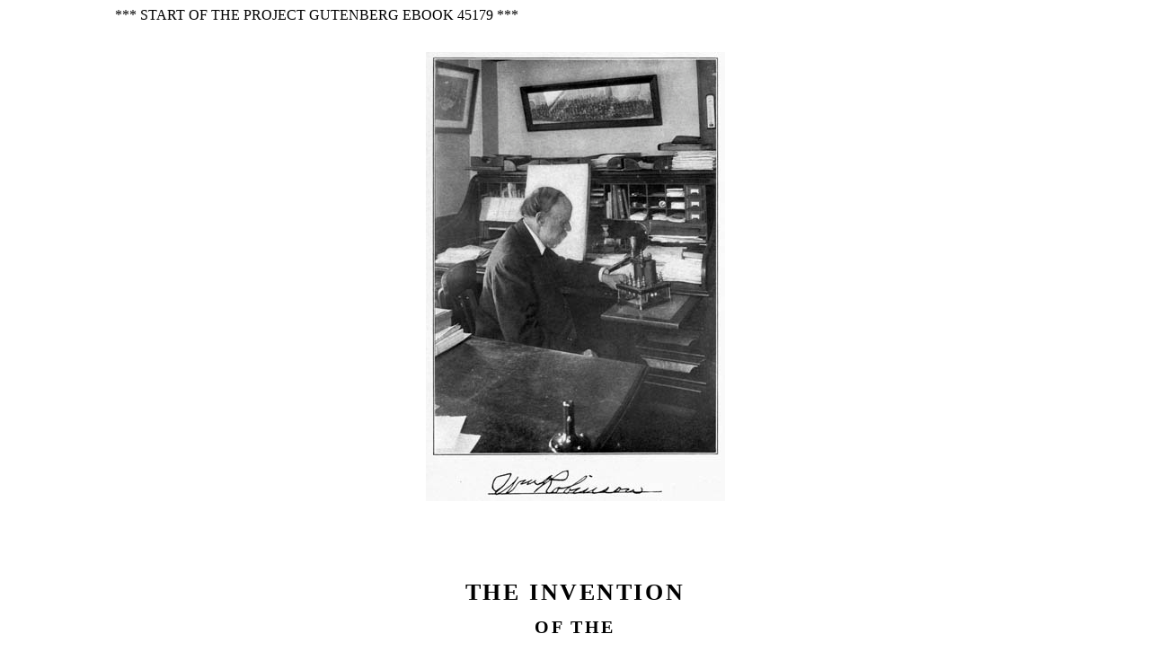

--- FILE ---
content_type: text/html
request_url: https://www.gutenberg.org/files/45179/45179-h/45179-h.htm
body_size: 181321
content:
<!DOCTYPE HTML PUBLIC "-//W3C//DTD HTML 4.01 Transitional//EN"
"http://www.w3.org/TR/html4/loose.dtd">
<html>
<head>
<meta http-equiv="content-type" content="text/html; charset=UTF-8">
<title>The Invention of the Track Circuit, by American Railway
Association&mdash;A Project Gutenberg eBook</title>
<link rel="coverpage" href="images/cover.jpg">
<style type="text/css">

	body {margin-left: 10%;
		margin-right: 10%;}

	p {text-indent: 0em;
		text-align: justify;
		margin-top: .80em;
		margin-bottom: .80em;
		line-height: 1.20em;}

	.part {text-align: center;
		font-weight: bold;
		font-size: 120%;
		padding-top: 2em;}

	.hang {text-align: justify;
		padding-left: 2em;
		text-indent: -2em;}

	.blockquote {text-align: justify;
		margin-left: 7%;
		margin-right: 7%;
		font-size: 98%;
		margin-top: 1.5em;
		margin-bottom: 1.5em;}

	.ralign {text-align: right;}
	.mid {padding-left: 50%;}

	.indent {margin-left: 33%;}

	.witness {margin-left: 2em;
		margin-top: -.5em;}

	.pad {margin-top: .5em;
		margin-bottom: 0em;}

	.sig {margin-left: 43%;
		text-align: left;}

	.smc {font-size: 85%;}
	.sc {font-variant: small-caps;}

	nowrap {letter-spacing: .10em;
		padding-left: .10em;
		white-space:nowrap;}

	.ctr {text-align: center;}
	.ctrbold {text-align: center;
		font-weight: bold;}
	.ctrsmall {text-align: center;
		font-size: 90%;}
	.ctrsmaller {text-align: center;
		font-size: 80%;}
	.ctrsmallest {text-align: center;
		font-size: 70%;}
	.ctrlarge {text-align: center;
		font-size: 120%;}
	.ctrtoppad {text-align: center;
		padding-top: 1.5em;}

	.small {font-size: 90%;}
	.smaller {font-size: 80%;}
	.smallest {font-size: 70%;}

	sup, sub {font-size: 50%;
		line-height: 50%;}

	.fn {font-size: 70%;
		text-decoration: none;
		vertical-align: .3em;}

	dl.footnotes {margin: 1em 2em;}

	dt.notelabel {text-align: right;
		width: 3em;
		font-size: 96%;}

	dd.notetext {text-align: justify;
		margin: 0em 3em 1em 3em;
		font-size: 94%;}

	/* hide the TN about the cover image by default */
	div.covernote {visibility: hidden;
		display: none;}

	#coverpage {border: .1em solid black;}

	@media print, handheld
	{.figcenter {text-align: center;
		margin: 2em auto auto auto;}
	body {margin-left: 5%;
		margin-right: 5%;}
	table {font-size: small;}}

	img {max-width: 100%;
		height:auto;}
	.figcenter {clear: both;
		margin: 2em 0em 2em 0em;
		text-align: center;
		max-width: 100%;}
	.figurecenter {clear: both;
		margin: -3em 0em 0em 0em;
		text-align: center;
		max-width: 100%;}

	.caption {font-size: 94%;
		text-align: center;
		text-indent: 0;
		margin: 0.30em 3em 1.5em 3em;}

	.titlepage {font-weight: bold;
		line-height: 1.5em;}

	h1 {text-align: center;
		font-size: 160%;
		font-weight: bold;
		line-height: 1.5em;
		padding-top: 2em;
		letter-spacing: .1em;
		page-break-after: avoid;}

	h2 {text-align: center;
		font-size: 115%;
		font-weight: bold;
		padding-top: 2em;
		padding-bottom: 1em;
		page-break-before: always;}

	hr.med {width: 50%;
		height: .1em;
		margin-top: 2em;
		margin-bottom: 2em;
		margin-left: 25%;
		margin-right: 25%;
		clear: both;}

	hr.short {width: 35%;
		height: .1em;
		margin-top: 1.5em;
		margin-bottom: 1.5em;
		margin-left: 32.5%;
		margin-right: 32.5%;
		clear: both;}

	hr.tiny {width: 15%;
		margin-top: 1.5em;
		margin-bottom: 1.5em;
		margin-left: 42.5%;
		margin-right: 42.5%;
		clear: both;}

	ul {list-style: none;
		padding-bottom: .15em;}
	li {text-align: left;}

	ol.decimal {list-style-type: decimal;
		list-style-position: outside;}
	li.justify {text-align: justify;
		padding-bottom: .5em;}

	table.border {margin-left: auto;
		margin-right: auto;
		border-style: solid;
		border-width: .01em;
		border-collapse: collapse;}

	table {margin-left: auto;
		margin-right: auto;
		margin-top: 0em;
		margin-bottom: 0em;}

	td.chpt {vertical-align: top;
		text-align: center;
		padding-top: 1.5em;
		padding-bottom: .5em;}

	td.txt {vertical-align: top;
		text-align: left;
		padding-left: 2em;}

	td.pg {vertical-align: bottom;
		text-align: right;
		padding-left: 1em;}

	td.div {vertical-align: top;
		text-align: left;}

	td.r {text-align: right;
		padding-left: .5em;
		padding-right: .5em;}

	td.c {text-align: center;
		padding-left: .5em;
		padding-right: .5em;}

	td.padlr {text-align: left;
		padding-left: .5em;
		padding-right: .5em;}

	td.middle {vertical-align: middle;}
	td.bottom {vertical-align: bottom;}
	td.indent {padding-left: 2em;}
	td.center {text-align: center;}
	td.left {text-align: left;}
	td.right {text-align: right;}

	.tn {font-size: small;
		margin-left: 10%;
		margin-right: 10%;
		padding: .2em 1em .2em 1em;
		background-color: #faebd0;
		border-style: solid;
		border-width: .1em;}

	a:link {color: #00F;
		text-decoration:none;}
	a:visited {color:#F00;
		text-decoration:none;}

</style>
</head>
<body>
<div>*** START OF THE PROJECT GUTENBERG EBOOK 45179 ***</div>

<div class="figcenter"><img width="333" height="500" src="images/002.jpg" alt="Photograph and written signature of William Robinson"></div>


<h1>
THE INVENTION<br>
<span class="smaller">OF THE</span><br>
TRACK CIRCUIT
</h1>
<br>
<div class="titlepage">
<p class="ctrlarge">
THE HISTORY OF<br>
DR. WILLIAM ROBINSON'S INVENTION<br>
OF THE TRACK CIRCUIT
</p>

<p class="ctr">
THE FUNDAMENTAL UNIT WHICH MADE<br>
POSSIBLE OUR PRESENT AUTOMATIC<br>
BLOCK SIGNALING AND INTERLOCKING<br>
SYSTEMS
</p>
<br><p class="ctrsmall">
SIGNAL SECTION<br>
AMERICAN RAILWAY ASSOCIATION<br>
NEW YORK 1922
</p>
</div>

<hr class="med">

<h2>
PREFACE
</h2>


<p>
Believing that no more fitting memorial can be prepared in honor of Dr.
William Robinson than to reproduce the salient points relating to his
great achievement as written and published by himself in 1906 under the
title of "History of Automatic Electric and Electrically Controlled
Fluid Pressure Signal Systems for Railroads," the committee has
accordingly drawn largely from this pamphlet for the material contained
in Part I.
</p>

<p>
Part II is devoted to W. A. Baldwin, formerly General Superintendent of
the Pennsylvania Railroad, who was responsible for the first
installations of automatic block signals controlled by track circuits.
</p>

<p>
As this memorial would not be complete without a description of the
track circuit, its principle and operation under present day signaling
practices, Part III is accordingly devoted to this subject.
</p>

<p class="sig">
HERBERT S. BALLIET, <i>Chairman</i>;
<br>KEITH E. KELLENBERGER,
<br>HENRY M. SPERRY,
<br><span class="mid"><i>Committee</i>.</span>
</p>

<hr class="short">


<h2>
CONTENTS
</h2>

<table summary="Contents">
<tr>
<td class="div" colspan="2"><span class="sc">Resolution</span></td>
<td class="pg"><a href="#resolution">1</a></td>
</tr>

<tr>
<td class="chpt" colspan="3">I</td>
</tr>

<tr>
<td class="div" colspan="2"><span class="sc">The Invention Of The Track Circuit</span></td>
<td class="pg"><a href="#invention">3</a></td>
</tr>

<tr>
<td class="div">&nbsp;</td>
<td class="txt">Robinson's Patent</td>
<td class="pg"><a href="#patent">42</a></td>
</tr>

<tr>
<td class="div">&nbsp;</td>
<td class="txt">Robinson's Description of His Invention</td>
<td class="pg"><a href="#description">50</a></td>
</tr>

<tr>
<td class="div">&nbsp;</td>
<td class="txt">Dr. Robinson's Record, Wesleyan University</td>
<td class="pg"><a href="#wesleyan">59</a></td>
</tr>

<tr>
<td class="div">&nbsp;</td>
<td class="txt">Dr. Robinson's Record, A.I.E.E.</td>
<td class="pg"><a href="#record">60</a></td>
</tr>

<tr>
<td class="chpt" colspan="3">II</td>
</tr>

<tr>
<td class="div" colspan="2"><span class="sc">William A. Baldwin</span></td>
<td class="pg"><a href="#baldwin">68</a></td>
</tr>

<tr>
<td class="chpt" colspan="3">III</td>
</tr>

<tr>
<td class="div" colspan="2"><span class="sc">The Track Circuit</span></td>
<td class="pg"><a href="#track">76</a></td>
</tr>

<tr>
<td class="div">&nbsp;</td>
<td class="txt">Its Principle</td>
<td class="pg"><a href="#principle">77</a></td>
</tr>

<tr>
<td class="div">&nbsp;</td>
<td class="txt">Its Characteristics</td>
<td class="pg"><a href="#characteristics">85</a></td>
</tr>

<tr>
<td class="div">&nbsp;</td>
<td class="txt">The Extent of its Use</td>
<td class="pg"><a href="#extent">98</a></td>
</tr>

<tr>
<td class="chpt" colspan="3">IV</td>
</tr>

<tr>
<td class="div" colspan="2"><span class="sc">The Track Circuit in Great Britain and on rhe Continent,
  by T. S. Lascelles</span></td>
<td class="pg"><a href="#circuit">103</a></td>
</tr>

<tr>
<td class="div">&nbsp;</td>
<td class="txt">Some of the First Installations</td>
<td class="pg"><a href="#first">106</a></td>
</tr>

<tr>
<td class="div">&nbsp;</td>
<td class="txt">Track Circuits on the Continent</td>
<td class="pg"><a href="#continent">109</a></td>
</tr>
</table>

<hr class="med">


<h2>
THE TRACK CIRCUIT<a href="#note1" name="noteref1"><span class="fn">[1]</span></a>
</h2>


<p>
"Perhaps no single invention in the history of the development of
railway transportation has contributed more toward safety and despatch
in that field than the track circuit. By this invention, simple in
itself, the foundation was obtained for the development of practically
every one of the intricate systems of railway block signaling in use
today wherein the train is, under all conditions, <i>continuously active</i>
in maintaining its own protection.
</p>

<p>
"In other words, the track circuit is today the only medium recognized
as fundamentally safe by experts in railway signaling whereby <i>a train
or any part thereof may retain continuous and direct control of a block
signal while occupying any portion of the track guarded by the signal</i>."
</p>

<dl>
<dt class="notelabel"><a name="note1">&nbsp;</a><a href="#noteref1"><span class="fn">[1]
</span></a></dt>
<dd class="notetext"> From the Third Annual Report of <i>The Block
Signal and Train Control Board to the Interstate Commerce
Commission</i>. Dated Nov. 22, 1910.
</dd></dl>




<h2>
<a name="resolution">&nbsp;</a>
Resolution
</h2>

<p class="ctrsmall">
Adopted at Annual Meeting of Signal Section, A.R.A. Chicago, June,
1921
</p>
<hr class="tiny">

<p>
<span class="sc">Whereas</span>, Almighty God, in the exercise of His Divine will,
has removed from this world our late honorary member, Dr. William
Robinson, and,
</p>

<p>
<span class="sc">Whereas</span>, Dr. Robinson, well called the "father of automatic
block signaling" because of his basic invention of the closed track
circuit August 20, 1872, began the development of an automatic signal
system in 1867 and installed the so-called "open circuit" system at
Kinzua, Pa., on the Philadelphia &#38; Erie, now the Pennsylvania
Railroad, in 1870, and,
</p>

<p>
<span class="sc">Whereas</span>, he worked on the development of fiber for insulated
rail joints in 1876 and also developed the channel pin about the same
time, and,
</p>

<p>
<span class="sc">Whereas</span>, one of the first signals controlled by more than one
track circuit was installed under his direction at the Tehauntepec
tunnel in California in 1877, and,
</p>

<p>
<span class="sc">Whereas</span>, his death at Brooklyn, N.Y., on January 2, 1921, at
the age of 80, is an irreparable loss to the Association.
</p>

<p>
<span class="sc">Therefore</span>, we, members of the Signal Section, American
Railway Association, pay our last sad tribute to his memory and
express our deep appreciation of the many and lasting obligations that
our members and friends owe to him, and by words and outward token
express our sincere sorrow for the irreparable loss the Association
has sustained.
</p>

<p>
<span class="sc">Therefore</span>, be it <i>Resolved</i>, that a fitting memorial to
the memory of Dr. William Robinson, commemorating the 50th anniversary
of his invention of the closed track circuit, be prepared and
presented to this Association at the Annual Meeting in 1922.
</p>

<p>
<i>Resolved</i>, that these resolutions be spread upon the records of
the Association.
</p>




<h2>
<a name="invention">&nbsp;</a>
THE INVENTION OF THE TRACK CIRCUIT
</h2>


<p>
About 1867 William Robinson, then a recent graduate from college,
entered actively upon the development of an automatic signal system
for preventing accidents of various kinds on railroads. His attention
was called to the subject by the consideration of certain railroad
accidents which had occurred, and for the prevention of which there
were no adequate means known.
</p>

<p>
From this starting point he developed such a system, and in 1869,
constructed an elaborate model illustrating the same, which he
exhibited at the American Institute Fair in New York City, in 1870.
</p>

<p>
This system was what is now known in the art as a "wire" or "open
circuit" system; that is, there were circuit-instruments in proximity
to the track which were actuated by the wheels of a car. The action of
the wheels on a lever at one point closed the circuit through a relay,
whose magnet was so arranged that the instant it was magnetized it
attracted its armature and kept its own circuit closed. The circuit of
the magnet which directly actuated or controlled the signal was under
control of the relay, which operated to open and close the signal
circuit directly.
</p>

<p>
When the train or car proceeded to the proper point beyond, it
actuated a reversing lever, thus opening the relay circuit and
reversing the signal.
</p>

<p>
In the model described the reversing lever operated to open the relay
circuit by cutting off the battery therefrom by short circuiting.
</p>

<p>
This model was in continuous and perfect operation throughout the
duration of the fair.
</p>

<p>
At the close of the fair Mr. Robinson had some of his descriptive
circulars left over. These he immediately sent out to railroad
companies at random.
</p>

<p>
One of these circulars, at least, was as seed sown in good ground. It
elicited an immediate response from Mr. William A. Baldwin, general
superintendent of the Philadelphia and Erie railroad, with the result
that Mr. Baldwin, who was an old telegraph operator and a very able
and progressive railroad man, on looking into the system was so
impressed with its practicability and importance that he at once
arranged with Mr. Robinson to make an installation of the system on
his road. This was in 1870.
</p>

<p>
At that time Mr. Theodore N. Ely, now chief of motive power (1906) of
the Pennsylvania railroad, was assistant superintendent of the
Philadelphia &#38; Erie, and, under direction of Mr. Baldwin, furnished
Mr. Robinson with all the facilities and material necessary for
prosecuting the work of installation.
</p>

<p>
This installation was made at Kinzua, Pa., and after a little
experimenting was soon in perfect working order, performing all
claimed for it, and considered satisfactory by the railroad company.
</p>

<p>
This was a normally open-circuit wire system, however, controlled by
track levers, as above described, in connection with the model.
</p>

<p>
As soon as it was found to be working perfectly and accomplishing all
claimed for it, Mr. Robinson, who aimed to be the most severe critic
of his own work, entered systematically into a deeper study of the
system from the standpoint of a railroad man, with a view of finding
the weak points in it, if any existed.
</p>

<p>
He soon discovered the following serious defects, which are inherent
in all normally open circuit or wire systems of automatic signaling,
without exception.
</p>

<p>
Such systems are extremely limited in their functions, and <i>may,
under certain circumstances</i>, show a <span class="smc">SAFETY</span> signal when
the danger actually exists which they are designed to avert, as in the
following cases:
</p>

<p>
<i>First</i>: A train enters regularly upon the section and sets the
signal at danger; the train breaks in two, the forward part passes off
the section, reverses the signal and shows <span class="smc">ALL CLEAR</span> behind
that portion of the train remaining on the section; and a following
train, lured on by the false signal <span class="smc">ALL CLEAR</span>, dashes into
the stalled portion of the preceding train left standing on the
section. This is extremely liable to happen on sharp curves and
grades, where breaks are not of uncommon occurrence.
</p>

<p>
<i>Second</i>: A train may enter within the section from the opposite
end or from a siding, thus blocking the track, while the signal, not
having been affected, shows <span class="smc">ALL CLEAR</span> as before, a false
signal again.
</p>

<p>
<i>Third</i>: If a line wire break or other connection be interfered
with accidentally or maliciously, or the battery fail from any cause,
the signal will invariably show <span class="smc">ALL CLEAR</span>, under every train
passing over the section, a false signal again.
</p>

<p>
Mr. Robinson at this early date recognized the above serious
objections as inseparable from open circuit system of signaling,
apparently, before these defects were recognized by any one else, and
at once entered upon the solution of the problem presented, of
eliminating these objections by producing a signal system which would
meet all the requirements of safe and efficient railroading.
</p>

<p>
He reasoned, first, that to accomplish this result every car and every
pair of wheels in the train must have controlling power over the
signal throughout every inch of the block section, and second, the
signal should go to danger by gravity, the electric current being used
to hold it at safety.
</p>

<p>
Could these two results be accomplished? Could the rails be used in
any way to carry the primary current in a reliable manner? Manifestly
not by any open circuit means, for the reason that sections of rails
of even moderate length, on open circuit, would form a good ground,
especially in damp or wet weather, thus keeping the circuit closed
continuously and preventing any operation of any kind.
</p>

<p>
He at once cast aside this open rail circuit idea as fruitless, and
having previously, in 1869-70, used the short circuiting principle in
his model, as above stated, he concluded that this principle presented
the only possible solution of the problem.
</p>

<p>
He then made drawings of the closed rail circuit system substantially
as it is used today, and in 1871 applied for a patent thereon, broadly
covering the closed rail circuit system.
</p>

<p>
In 1872 he made an exhibition of this system at the State Fair, held
at Erie, Pa. Here he placed a large gong on the end of one of the
buildings, on the outside, and inside he had a track made in sections
placed in a long water tank made for the purpose. The track was
covered several inches deep with water and the running gear of the car
model was similarly immersed.
</p>

<p>
The system was connected on the short circuit principle through the
rails. Wires connected the gong with the back contact of the track
relay.
</p>

<p>
The water had no perceptible effect on the operation of the apparatus,
and when the car was run on the signal section it short circuited the
current from the relay, which, releasing its armature, closed circuit
through its back contact and thus through the magnet of the gong
circuit, thus setting the gong ringing loud enough to be heard all
over the grounds.
</p>

<p>
On running the car off the section the current returned to the relay
energizing the same and thus opening the gong circuit at the back
contact of the relay, thereby causing the gong to cease ringing.
</p>

<p>
The whole operation was perfect, demonstrating the successful
operation of the closed circuit system, and attracted great crowds of
people as well as the marked attention of practical railroad men.
</p>

<p>
It will be understood, of course, that the local circuit may be
normally open as above described and used, or normally closed as now
commonly used, according to the exigencies or requirements, or
preferences of the parties using the same, and when desired, a visual
signal may be substituted for the audible signal above described.
These are all minor details not involving separate invention.
</p>

<p>
Mr. Robinson had previously explained the new closed rail circuit
system to Mr. Baldwin, who was greatly interested and expressed his
confidence in it and requested Mr. Robinson to install the system at
Kinzua, where he had already installed the open circuit wire system.
</p>

<div class="figcenter"><img width="350" height="296" src="images/016.jpg" alt="Robinson's Closed Rail Circuit System">
<p class="caption">Fig. 1.<br>
Robinson's Closed Rail Circuit System. Philadelphia &#38; Erie Railroad,
1872.</p>
</div>

<p>
As all the signal apparatus, relays, batteries, office switches and
overlapping devices were already in operation there, it took but a
short time to convert this open circuit system into a closed rail
circuit system.
</p>

<p>
The first experiments proved conclusively that the system would work.
The track, however, was in a fearfully unsuitable condition for the
purpose. The light rails were fished together by a four foot wooden
bar on the outside, and a twelve inch fish plate on the inside. There
were two holes through the iron fish plate, allowing one bolt for each
rail and four holes through the wooden bar, two for each rail.
However, with a little care he managed to get the current working
through the whole length of the section about a mile and a quarter in
length.
</p>

<p>
It was evident, however, that on such a section as this a rail bond of
some kind would be necessary for reliable, continuous service, and
here, at this time, in 1872 Mr. Robinson conceived the invention of
the bond wire method of electrically connecting the rails, now in
universal use, or its equivalent, on every electric railway throughout
the world using the rails for a return.
</p>

<p>
As it had been determined to lay new rails at Kinzua, another
installation of the closed rail circuit system was ordered and
immediately made at Irvineton, Pa. This signal is illustrated in Fig.
1.
</p>

<p>
It will be observed that the above installation, like that at Kinzua,
not only displays a visual block signal, but also operates in
connection therewith a loud gong which has been easily heard at a
distance of a half mile, and was really heard by passengers in trains
passing, with closed windows. An engineer could not possibly pass
without hearing it.
</p>

<p>
A wire is seen at the upper part of the signal box, running out to the
right. This is an overlapping signal wire.
</p>

<p>
A tell-tale bell was also placed in the station, indicating the actual
position of the signal, and also a manual switch, whereby the agent
could at any time cut off or short circuit the track battery and
expose the danger signal against a train and instantly receive a
return signal when the danger signal was actually exposed.
</p>

<p>
The Irvineton installation worked perfectly from the first never
failing. The locomotive engineers were delighted with it and soon gave
it the name of "The old reliable."
</p>


<p class="ctr">THE ROBINSON CLOSED RAIL CIRCUIT.
</p>

<div class="figcenter"><img width="425" height="93" src="images/018.jpg" alt="Drawing of a closed rail circuit">
<p class="caption">Fig. 2.<br>
Wm. Robinson, 1871, Patented in France, February 29, 1872, and
United States August 20, 1872. Re-issued July 7, 1874. No. 5958.</p>
</div>

<p>
The Robinson closed rail circuit, which now forms the basis, according
to the best information, of every efficient automatic electric,
electro-pneumatic and electrically controlled fluid pressure system
throughout the world, is illustrated in its simplest form, in Fig. 2.
</p>

<p>
This figure shows the railroad track divided into sections, a mile
more or less in length, the section rails being insulated from
adjacent sections. A light battery has its terminals connected to the
opposite rails at one end of the section and at the other end a relay
magnet has its terminals connected to the opposite rails. Thus the
current passes through the whole length of the section, keeping the
relay on continuously closed circuit and magnetized as its normal
condition. The relay thus keeps the secondary circuit, which directly
controls the signal, normally closed, whereby the signal is normally
held in a position indicating safety.
</p>

<p>
When a train enters upon the section, the wheels and axles, connecting
the opposite rails thereof, short circuit the current from the relay,
which instantly releases its armature, thus opening the signal
circuit. The signal is then instantly thrown to the danger position by
means of a counterbalance.
</p>

<p>
The signal may be of the enclosed disk type, electro-mechanical,
electro-pneumatic, electrically controlled gas, or of any other kind.
The Robinson patented system is broad, basic and a generic creation;
it is not limited to any specific construction or arrangement of
signal but covers all kinds.
</p>

<p>
In expounding the early history of the art of automatic signaling, the
following photographic reproductions from some of Robinson's early
circulars and patents will be of interest.
</p>

<p>
The following sections on <span class="sc">Curve</span>, <span class="sc">Tunnel</span>,
<span class="sc">Station</span>, <span class="sc">Switch</span> and <span class="sc">Draw-Bridge Signals</span> are
a photographic reproduction from a circular issued by Mr. Robinson in
1870:
</p>

<div class="blockquote">
<p class="ctr">
CURVE AND TUNNEL SIGNALS.
</p>

<p>
A train approaching a curve will throw up a red signal around the
curve as a warning to trains from the opposite direction, and will
also exhibit a signal in its rear. Thus, collisions from front or
rear are guarded against. These signals may be used throughout the
whole extent of a road.
</p>

<p>
In entering a tunnel a train will exhibit a signal at the other
end to indicate its entry, and when it gets through it will lower
the signal and ring a bell at the opposite end to indicate its
exit.
</p>

<p class="ctr">
STATION SIGNALS.
</p>

<p>
A train when it leaves a station, and at various points as it
passes, will indicate to the stations along the line, its
Location, Direction, Rapidity and Length. Thus all necessary
information regarding moving trains will be automatically
announced every few minutes at the stations.
</p>

<p class="ctr">
SWITCH AND DRAW-BRIDGE SIGNALS.
</p>

<p>
If a switch or draw-bridge is misplaced an approaching train will
set an alarm ringing at the station and will also exhibit a red
signal ahead of the train as a warning to the engineer that the
switch is misplaced.
</p>
</div>

<p>
The following heading and sections are photographic reproductions of
parts of a circular issued by Mr. Robinson at the time of its date,
"September, 1872."
</p>

<p>
It will be observed that certain of these sections are the same as
above reproduced from the circular of 1870.
</p>

<p>
It will be noted also that the description of the system begun after
the heading is not here completed, for the reason that a full
description is found elsewhere in this history.
</p>


<div class="figcenter"><img width="350" height="77" src="images/signals.jpg" alt="Robinson's improved systems of electric railway signals"></div>
<div class="blockquote">
<p class="ctr">
For Switches, Draw-bridges, Crossings, Curves, Cuts, and Tunnels;
also, to indicate the Location, Direction, Rapidity, and Length of
Trains.
</p>
<hr class="tiny">
<p>
IMPORTANT IMPROVEMENTS.&#8212;ELECTRIC SIGNALING WITHOUT TRACK
INSTRUMENTS, OR LINE WIRES.
</p>

<p class="ctrtoppad">
THE NEW SYSTEM.
</p>

<p>
The operation of this system is as follows: A railroad track is
divided into sections of any desired length, say one mile, more or
less, by separating the abutting rails from metallic contact with the
adjacent sections, but preserving metallic continuity throughout the
length of the section. The insulation of the abutting rails is
accomplished
</p>


<p class="ctrtoppad">
CURVE AND TUNNEL SIGNALS.
</p>

<p>
A train approaching a curve throws up a red signal around the
curve, as a warning to trains from the opposite direction, and
also exhibits a signal in its rear. Thus, collisions from front or
rear are guarded against. These signals may be used throughout the
whole extent of a road.
</p>

<p>
In entering a tunnel a train exhibits a signal at the other end to
indicate its entry, and when it gets through it exhibits a signal
at the opposite end to indicate its exit.
</p>


<p class="ctrtoppad">
STATION SIGNALS.
</p>

<p>
A train when it leaves a station, and at various points as it
passes, indicates to the stations along the line, its Location,
Direction, Rapidity, and Length. Thus all necessary information
regarding moving trains is automatically announced every few
minutes at the stations.
</p>

<p>
The batteries for operating the signals will last for months
without attention, and one man can readily attend to all the
signals and batteries throughout the whole extent of a road.
</p>

<p>
In all cases, where practicable, the signal wire should be carried
through the coils of a bell-magnet in the nearest office. By this
means the operator is informed when the battery power is
decreasing, and warned that it requires renewing.
</p>

<p>
Office connections can be made, when desired, so that the signals
may be operated by a telegraph key from the office, as well as by
passing trains.
</p>

<p>
The signal wires may be tapped at intervals all along the line, and
led into small cast iron boxes placed conveniently on the telegraph
poles. Conductors of all trains, furnished with keys to these boxes,
can, in case of special accident, go to the nearest box, touch a key
within the same, and thus set danger signals at some distance in front
and rear of their trains. The telegraph keys in these boxes not only
set the danger signals as described, but they also place the said
signals, for the time being, entirely out of control of moving trains.
</p>


<p class="ctrtoppad">
THE CLOSED CIRCUIT.
</p>

<p>
The new system, as described, with closed circuit, is the best
ever devised for "block-signaling," since the failure of the
battery through neglect or otherwise, cannot possibly be
productive of disastrous results to the train, however implicitly
the signals may be relied on.
</p>

<div class="blockquote">
<p>
<i>From the French of Feb. 1872 [Translation].</i>
</p>

<p>
88th claim. "Connecting a battery B5, and a magnet M5 with the
rails <i>a9</i>, <i>b9</i>, of a section of railroad track C5
in such a manner that when said rails are joined by a metallic
bridge, the electric current will be diverted from the magnet
M5, but so that when said bridging device is removed from said
section C5 the electric current will be free to pass through
and charge the magnet M5."
</p>

<p>
93d. "A signal or signals audible or visual in combination
with the battery B5 and the rails of a railroad track, the
whole being arranged to actuate the signal or signals,
substantially as described."
</p>
</div>
<p class="mid">
<span class="sc"><b>William Robinson.</b></span>
</p>

<p>
<span class="sc">St. Petersburg</span>, Clarion County, Pa., September, 1872.
</p>
</div>

<p>
It will be observed that some of the foregoing sections refer to the
open circuit system, some specifically to the closed circuit system
and some are applicable to either or both.
</p>

<p>
The following is a photographic reproduction of a postal card issued
and distributed broadcast by Mr. Robinson at the time of its date,
"May, 1873." It needs no comments.
</p>

<div class="blockquote">
<p class="ctr">
ROBINSON'S
<br><big>WIRELESS ELECTRIC SIGNALS,</big>
<br><span class="smaller">THE SIMPLEST, CHEAPEST, and</span>
<br>Only Absolutely SAFE Electric Signals in Existence,
<br><span class="smaller">NOW IN SUCCESSFUL OPERATION ON THE</span>
<br>BALTIMORE AND OHIO,
<br>PHILA., WILMINGTON &#38; BALTIMORE,
<br>PHILADELPHIA AND ERIE,
<br><span class="smaller">AND OTHER RAIL ROADS.</span>
</p>

<p>
They work as <span class="smc">AUTOMATIC BLOCKS</span> with tell-tale alarms,
<span class="smc">OFFICE</span>, <span class="smc">STATION</span>, <span class="smc">ROAD CROSSING</span> and
<span class="smc">SWITCH SIGNALS</span>, and <span class="smc">BROKEN RAIL DETECTORS</span>. These
signals have worked uninterruptedly through last winter
regardless of rain, snow, slush or sunshine.
</p>

<p>
Descriptive circulars on application.
</p>

<p>
<span class="sc">May</span> 1873.<span class="sig">WM. ROBINSON, St. Petersburg, Pa.</span>
</p>
</div>

<div class="figcenter"><img width="460" height="263" src="images/023.jpg" alt="Illustration from Robinson's Circular">
<p class="caption">Fig. 3.<br>
Illustration from Robinson's Circular of "January, 1874," showing
the Closed Rail Circuit, Relay and Overlapping System.</p>
</div>

<p>
It is pointed out that the above illustration of January, 1874, shows
the Robinson closed track circuit, as heretofore described, the relay
R and the track battery I forming a part thereof, the signal actuating
magnet E, the signal C operated thereby, the circuit wires of said
magnet E connected to, and controlled by, the relay R, and the
overlapping or distant signal L, with its circuit H controlled
absolutely by the position of the signal C, the whole showing a
complete closed track circuit overlapping system, with home and
distant signals.
</p>

<p>
The following sections are from this circular of January, 1874:
</p>

<div class="blockquote">
<p>
"When it is desired to operate a secondary signal thrown forward
or back of the primary, a line wire H is used, attached to the
primary signal C in such a way that the secondary signal cannot
possibly operate unless the primary signal C is first exposed,
thus closing circuit on the wire H. The primary signal battery K
is used to operate the secondary signal."
</p>

<p>
"To set the signal from an intermediate station a wire from each
rail of the section A is run into the station. When these wires
are connected by a key, the current from the battery I is placed
on short circuit, and the signal exposed as before." (See Fig. 7.)
</p>

<p>
"The following functions may be embraced in the signals of a
single section. BLOCK SIGNALING, both automatic and manipulated,
SWITCH, DRAWBRIDGE, ROAD-CROSSING, and STATION-APPROACH SIGNALING,
and BROKEN RAIL DETECTING."
</p>

<p>
"In this system it will be observed that, since the signal is
exposed mechanically, any tampering with the rails or connections,
or failure of the battery, will invariably result in exposing the
signal; any error therefore which may occur from any cause will be
in behalf of safety. <i>It is impossible to show safety when the
danger exists which the signal is designed to avert.</i>"
</p>
</div>

<p>
During the early seventies Mr. Robinson made other closed rail circuit
installations on the Philadelphia &#38; Erie and other railroads in
Pennsylvania and Maryland.
</p>


<p class="ctrtoppad">
Visit of the Pennsylvania R.R. Officials
</p>

<p>
On October 24, 1873, a special inspection train of the Pennsylvania
railroad passed over the Philadelphia &#38; Erie railroad, westward. The
Pennsylvania R.R. officials aboard were: Mr. A. J. Cassatt, at that
time general manager; Mr. Gardner, general superintendent; Mr. Lewis,
controller; Mr. Robert Pitcairn, superintendent western division, and
Mr. Frank Thomson, superintendent motive power.
</p>

<p>
Mr. Wm. A. Baldwin, general superintendent of the P. &#38; E. road, was of
the party, and Mr. Robinson joined the party on the latter road, and
continued with it through to Erie, which was reached in the evening.
</p>

<p>
Stops were made at Ridgway on the Middle division and at Irvineton on
the Western division to examine the Robinson closed circuit rail
system of signals, which were in full operation at those points. A
thorough examination and various tests were made, to all of which the
signals responded promptly and perfectly.
</p>

<p>
The following is from a letter by Mr. Robinson to his brother on
October 25, 1873:
</p>

<div class="blockquote">
<p>
"Mr. Baldwin could not say enough in favor of the signals." <span
class="nowrap">* * *</span> "Of course I remained in the background,
except, as to giving explanations. After a while Cassatt, Pitcairn and
Thomson got into a discussion of the battery and other points, and
called me into the ring to enter into the discussion, and it was quite
animated for some time. Pitcairn proceeded to give his idea of what a
signal should be, and Mr. Baldwin and the rest proceeded to show him
that this, was exactly his ideal." </p>

<p> "Mr. Gardner, after learning <i>modus operandi</i> from diagrams
&#38;c. proceeded to lay down the law to the rest, demonstrating how
they would have 'prevented those accidents.'" </p>

<p> "They were all very much pleased with the signals but their
operation seemed such a surprise that I judge it will take them
several days to think over and realize the actual operation and
importance of the thing."
</p>
</div>


<p class="ctrtoppad">
Robinson's Work in New England
</p>

<p>
In December, 1875, Mr. Robinson went to Boston and took up his
residence there.
</p>

<p>
In January, 1876, he made an installation of his closed rail circuit
system between Elm street and North avenue, West Somerville, on a
branch of the Boston and Lowell railroad. This installation worked
perfectly from the beginning.
</p>


<p class="ctrtoppad">

The Emperor of Brazil Examines the Robinson Signal System
</p>

<p>
In June, 1876, His Imperial Majesty, Dom Pedro II, Emperor of Brazil,
being then in Boston, graciously accepted an invitation from Mr.
Robinson to examine his Wireless Signal System in operation on the
Boston &#38; Lowell railroad. Accordingly, on June 14, they proceeded
together by special train to West Somerville for the purpose.
</p>

<p>
The following is an account of the visit, from the <i>Boston Post</i>
of June 15, 1876:
</p>

<div class="blockquote">
<p class="ctr">
"DOM PEDRO II.
</p>

<p class="ctr">
"<span class="sc">His Majesty Witnesses the Operations of Railroad
Signals.</span>
</p>

<p>
"Though the visit of His Majesty, the Emperor of Brazil, to this
city has been a brief one, yet it is not hazardous to say that no
other crowned head or representative of royalty who has ever
appeared in Boston has more closely inspected the places where
centre arts, sciences and manufacturers than he.
</p>

<p>
"In compliance with an invitation, the Dom proceeded yesterday morning
to witness the workings of Robinson's Wireless Signal System, now in
operation on a portion of the Lowell railroad. The Emperor and several
members of his suit took passage on board a special train on the
Lowell railroad soon after 8 o'clock yesterday morning and arrived at
the West Somerville station about 8:30, where they were met by
Professor Robinson, who at once began to explain to the royal party
his system. At Elm street a large visual signal is placed which is
controlled by the current from a single cell of a battery connected
with the rail sections at North avenue, no line wires whatever being
used. While the Emperor watched the signal at Elm street trains were
run over the whole length of the signal section in both directions. As
soon as the train entered upon the section at either end, the signal,
without a moment's delay, showed the track "blocked," and when the
train passed off the section it instantly changed the signal to "all
clear." Then a rail was torn up, and almost instantly thereafter the
signal denoted "danger" and remained so until the rail was restored
and properly coupled up, when it as quickly changed to "all right."
Mr. Robinson gave various other demonstrations illustrating the
working of the system. To all the tests the signal instantly
responded. His Majesty was much interested, and entered into a
somewhat lengthy discussion with Professor Robinson in regard to the
operations which he had witnessed. The Emperor's questions displayed
profound scientific knowledge, and he fully comprehended the system.
At the conclusion of the experiment Dom Pedro thanked Professor
Robinson for his kindness in explaining and illustrating his system,
and invited him to communicate with the Brazilian government with a
view to introducing the system in Brazil. On the return of the party
to the Lowell depot in Boston, the Emperor was received with great
applause, which he politely acknowledged by waving his hat."
</p>
</div>

<p>
It will be interesting to note that on June 14, 1876, the day the
Emperor inspected the Robinson Signal System at West Somerville, the
battery had been in operation exactly 180 days without any attention
whatever except that on two occasions a little water had been added to
make up for evaporation, the signal working perfectly all that time
and the battery with full strength.
</p>

<div class="figcenter"><img width="413" height="450" src="images/028.jpg" alt="Robinson's Electro-Mechanical Signal in Operation">
<p class="caption">Fig. 4.
<br>Robinson's Electro-Mechanical Signal in Operation at West Somerville
when Inspected by the Emperor of Brazil in 1876.
</p>
</div>

<p>
The following is from a report on the above signal by the station
agent at Elm street, dated June 2, 1877, eighteen months after it had
been installed:
</p>

<div class="blockquote">
<p>
"Robinson's Electric Signal at this place has been working
uninterruptedly since it was first put in operation. <span
class="nowrap">* * *</span> The signal is entirely reliable."
</p>
</div>

<p>
The above signal continued to work perfectly for a number of years
until the signal post, which was of wood, rotted down.
</p>

<div class="figcenter"><img width="338" height="278" src="images/029.jpg" alt="Drawing of a machine">
<p class="caption">Fig. 4a.
</p>
</div>

<p>
The signal mechanism used on the Robinson signal at Elm street was of
the electro-mechanical type.
</p>

<p>
Figure 4 is a half tone of the identical signal mechanism in operation
there when the Emperor of Brazil examined the system with Mr.
Robinson, on June 14, 1876.
</p>

<p>
It is pointed out that the above signal mechanism, Fig. 4, shows a
battery or pole changing attachment which is more clearly shown in
Fig. 4a, reproduced from Robinson's British patent No. 3479 of August
29, 1879.
</p>

<p>
In this device the movement of the cam i<sup>2</sup> not only changes the
battery but changes the polarity through the magnet M<sup>2</sup>, which may be
placed anywhere and used for any purpose.
</p>

<p>
A special device for the same purpose was used not only in connection
with the relay on the West Somerville signal, but on many others
installed by Mr. Robinson.
</p>

<p>
This battery and pole changing device is more fully described in
Robinson's U.S. patent, August 25, 1874, No. 154,520, Automatic
Commutator; Application filed July 18, 1873.
</p>

<p>
The following extract therefrom, and claim, may be interesting:
</p>

<div class="blockquote">
<p>
"It will be observed also, that while the actual change of battery
may be caused to take place when the magnet attracts its armature,
yet I prefer to arrange it so that no change of connections shall
take place when the armature is attracted, the actual change
taking place only during the reverse movement of the armature,
caused by the retractile force of the spring. Furthermore, when
desired, the batteries may be so connected in circuit that reverse
currents shall be passed through the magnets every time the
batteries are changed."
</p>

<p>
<span class="sc">Claim 2.</span> "In combination with the electro-magnetic
commutator having the described circuit connections, the rail
sections A'A*, the one closing the circuit through the commutator,
and thereby determining the battery to be connected to the other
rail section, substantially as and for the purpose set forth."
</p>
</div>

<p>
It must be admitted that there does not seem to be a very long step
between the disclosures of this patent and the present method of
operating a distant signal by reversing current through a rail
section.
</p>

<p>
It will be observed that in this patent one rail is used as a return
for a plurality of batteries connected to independent opposite rail
sections.
</p>

<p>
In an autograph letter addressed to the author by Professor Henry,
secretary of the Smithsonian Institution, under date of October 14,
1875, the Professor discusses Robinson's peculiar method of using
batteries in signaling by which he obtained the above wonderful
durability of 180 days or more without renewal, and pronounced the
results obtained "very remarkable." His discussion of the subject is
somewhat suggestive of the principles of the storage battery.
</p>


<p class="ctrtoppad">
Switches
</p>

<p>
In 1876, 7 and 8, Mr. Robinson made a number of installations on the
Boston and Providence, Old Colony and the Boston, Lowell and Nashua
railroads.
</p>

<p>
On the latter road, at Wilmington Junction, he equipped two parallel
sections of the double track, including six switches, in this short
space, five of them connected with one of the blocks. These sections
were arranged as regular closed circuit blocks, operative under the
moving trains. The switches were also connected up in such a way that
every switch had to be closed and locked for the main line or the
danger signal would be exposed against approaching trains. This
installation was made in 1876.
</p>

<p>
The switch connection applied to these switches is shown in Fig. 5 and
a general plan of the same is illustrated in Fig. 6. Both of these
figures are reproductions from Robinson's aforesaid British patent of
1879.
</p>

<div class="figcenter"><img width="229" height="250" src="images/032a.jpg" alt="Drawing of a machine">
<p class="caption">Fig. 5.
</p>
</div>

<div class="figcenter"><img width="425" height="115" src="images/032b.jpg" alt="Drawing of a track">
<p class="caption">Fig. 6.
</p>
</div>

<p>
It will be observed that when the switch is on the main line the wires
7, 8 are connected by the plug 6 on the switch connection, thus
completing a working circuit through the rails and around the switch,
but when the switch is placed for a siding the wires 7 and 9 are
connected by the plug 5, thus short circuiting the current from the
magnet M, thus producing the same effect as would the presence of a
train on the section. It is always better to short circuit the current
than trust to the mere opening of circuit since short circuiting is
sure to produce instantaneous results.
</p>

<p>
It will be observed, however, that in the above case the movement of
the switch connection both opens the rail circuit and short circuits
the current from the relay.
</p>

<p>
It may be here stated that Mr. Robinson equipped three switches in one
closed circuit block, in the manner described above, on the
Philadelphia and Erie railroad in 1873.
</p>

<div class="figcenter"><img width="425" height="83" src="images/033.jpg" alt="Drawing of a track">
<p class="caption">Fig. 7.
</p>
</div>

<p>
Fig. 7, from Robinson's English patent of 1879, aforesaid, shows the
switch G arranged to operate the signal by hand from an office,
station or telegraph post by the roadside, as heretofore described.
</p>


<p class="ctrtoppad">
Drawbridges
</p>

<p>
About the time he made the Wilmington installations above described,
Mr. Robinson made an installation of his system also on the Old Colony
railroad, in which one block signal section at Somerset included a
drawbridge. He included the track rails of the drawbridge in the track
circuit in such a way that the withdrawing or loosening of any one of
the bridge lock-bolts would display the danger signal, which remained
exposed until the bridge and its lock-bolts were all restored to their
normal condition insuring safety.
</p>


<p class="ctrtoppad">
Tunnels
</p>

<p>
Long wet tunnels present peculiar difficulties to the reliable
operation of the rail circuit; and yet these difficulties are readily
overcome by including one or more additional relays in the signal
section, as shown in Fig. 8, which illustrates the application of the
Robinson track circuit system as applied to the Tehauntepec tunnel in
California.
</p>

<p>
Mr. Robinson forwarded the signals and necessary instructions, and the
installation was made by Mr. Stephen D. Field, secretary of the
Electrical Construction and Maintenance Co. of San Francisco.
</p>

<div class="figcenter"><img width="450" height="165" src="images/034.jpg" alt="Drawing">
<p class="caption">Fig. 8.
</p>
</div>

<p>
Figure 8 is from a sketch made by Mr. Field in a letter dated San
Francisco, March 21, 1877, addressed to Mr. Robinson.
</p>

<p>
In this letter Mr. Field says: "I am just in the receipt of yours of
the 12th. I had anticipated your diagram and have the signals arranged
as you show.
</p>

<p>
"I use the system connected up as follows:
</p>

<p>
"In the tunnel the rails are buried in wet mud; outside no moisture
touches them for six months of the year."
</p>

<p>
It will be noted that in the above case the signal section is two
miles long, the tunnel being one mile long, with its rails "buried in
wet mud," and the section extending one-half mile at either end of the
tunnel. An extra relay and battery are placed in the center of the
section connected up as shown. Thus, where conditions require, a
signal section may be divided up into a number of sub-sections.
</p>

<p>
Later advices showed that the above signals worked perfectly and gave
entire satisfaction.
</p>


<p class="ctrtoppad">
Insulated Joints
</p>

<p>
In 1872 and the early seventies Mr. Robinson insulated the rail joints
to form the sections by wooden bars, substantially as shown in Fig. 9.
</p>

<div class="figcenter"><img width="225" height="164" src="images/035a.jpg" alt="Drawing">
<p class="caption">Fig. 9.
</p>
</div>

<div class="figcenter"><img width="225" height="205" src="images/035b.jpg" alt="Drawing">
<p class="caption">Fig. 10.
</p>
</div>

<p>
In 1876 and later he usually insulated the joints as shown in Fig. 10,
using the Fisher &#38; Norris trussed joint as a basis. Vulcanized fiber
is placed between the bottom of the rail ends and the base plate, and
fiber is placed between the flanges of the rails and the forelocks,
and fiber, the shape of the rail section is placed between the ends of
the adjacent rails, all as shown in Fig. 10. This makes an excellent
insulated joint, both mechanically and electrically.
</p>


<p class="ctrtoppad">
Rail Bonding
</p>

<p>
Dry rust forming between the fish plates and the rails of the track,
at the joints, makes a poor conductor, and hence the low current,
from only one or two cells of battery used in the rail circuit for
signaling is very liable to find sufficient resistance at the joints
from this cause to prevent the continuous passage of the current
through the rails to the relay.
</p>

<p>
Mr. Robinson discovered this difficulty in his first experiments in
rail signaling in 1872 and the necessity for making a reliable
electrical connection from rail to rail in order to insure the
reliability of his closed circuit signal system.
</p>

<p>
As heretofore stated, therefore, he at that time conceived the
invention of the bond wire, Fig. 11, for this purpose, the connection
to be made by drilling holes in the adjacent rails, driving the ends
of the wires tightly into these holes, and making the connection so
close that there would be no room for moisture to penetrate or rust to
form. And as an alternative form he proposed to secure the ends of the
wire, or of a plate, to the adjacent rails by soldering, as shown in
Fig. 12.
</p>

<p>
In those early days there were serious technical objections to both of
these methods.
</p>

<p>
<i>First</i>: The difficulty and expense of boring holes in all the
rails of the section and connecting them up, and the difficulty of
getting the railroad company to consent to such an innovation to test
what at that time might be regarded as an experiment, and
</p>

<p>
<i>Second</i>: Soldering seemed impracticable on account of the
difficulty of heating up the rail quickly enough at the required
point.
</p>

<p>
Mr. Robinson, therefore, postponed the application of the bond wire
until he could secure better facilities for applying and using it.
</p>

<p>
He, meantime, experimented along other lines, however, for the purpose
of securing good electrical connection between adjacent rails without
boring holes therein. One of these methods was very successful. It
consisted in the use of elastic split springs having their ends
resting on the flanges of the adjacent rails, and held in place by
small blocks secured to the ties. The passing of a train depressing
the rails slightly caused a slight frictional movement between the
rails and the springs, thus preserving good electrical contact.
</p>

<p>
In the West Somerville installation, near Boston, made in January,
1876, as heretofore described, Mr. Robinson used the bond wire shown
in Fig. 11. In applying this, holes were bored in the rails and the
wire, fitting the holes as closely as possible, were forced in. A
semi-circular punch was then carefully used to set the metal up close
around the wire.
</p>

<p>
There has been no better bond wire devised since then except in
mechanical construction. Bonds of various designs have been made
heavier, and with heavier end plugs for mechanical connection to the
rails.
</p>

<p>
These are good features as they render the bond less liable to
breakage, and, as is well known, for electric railroads they should be
much heavier than required in signaling, for the sake of conductivity.
</p>

<p>
A bond wire, to get best results, should be homogeneous, made of a
single piece of metal, or if made of several pieces, all the pieces
should be welded, or at least, soldered together. They should be of
sufficient length to insure flexibility without disturbing the
connection if the rails should move relatively to each other, and the
whole circumferential surface of the plug end, or its equivalent, when
possible, should be in the closest possible direct contact with the
rail, that is, the bond plug should make connection with the rail as
nearly as possible&#8212;homogeneous. Welding would be the ideal connection
but it is not always practicable.
</p>

<p>
The reason for the above is obvious: that there should be no room left
between the bond and rail for rust to form. It follows then that a
bond held in position by an independent plug which renders it
necessary for the current to pass from the bond to the intermediate
plug and from that plug to the rail, is not the best form of bond, for
the reason that it presents a double surface on which rust may form.
</p>

<p>
Figures 11 and 12 show Robinson's bond wires and strips of 1872, Fig.
12 showing the bond soldered to the rail.
</p>

<p>
In 1876, 7 and 8 he used on various roads in the vicinity of Boston,
the bond shown in Fig. 11. In 1876 he used on the Boston and
Providence road the bond shown in Figs. 11, 13 and 14.
</p>

<p>
In the form shown in Fig. 13, holes are bored through the upper ends
of the plugs, which were slightly tapering. The wire was forced
through these holes, and the wire and plugs were then soldered
together with hard solder. The plugs being materially larger than the
wire, could readily be driven home with a good deal of force, thus
insuring an excellent electrical connection without endangering the
wire.
</p>

<div class="figcenter"><img width="425" height="74" src="images/039a.jpg" alt="Drawing">
<p class="caption">Fig. 11.</p>
</div>

<div class="figcenter"><img width="425" height="79" src="images/039b.jpg" alt="Drawing">
<p class="caption">Fig. 12.</p>
</div>

<div class="figcenter"><img width="425" height="105" src="images/039c.jpg" alt="Drawing">
<p class="caption">Fig. 13.</p>
</div>

<div class="figcenter"><img width="175" height="152" src="images/039d.jpg" alt="Drawing">
<p class="caption">Fig. 14.</p>
</div>

<div class="figcenter"><img width="425" height="91" src="images/039e.jpg" alt="Drawing">
<p class="caption">Fig. 15.</p>
</div>

<div class="figcenter"><img width="425" height="112" src="images/039f.jpg" alt="Drawing">
<p class="caption">Fig. 16.</p>
</div>

<p>
In Robinson's British patent No. 3479, of August 29, 1879, aforesaid,
he illustrated the form of bond shown in Figs. 15 and 16, which is an
equivalent of that shown in Fig. 14, used by him in 1876.
</p>

<p>
Mr. Robinson claimed the bond wire broadly in this British patent, in
the following claims:
</p>

<p>
    10. "The wire A<sup>3</sup> in combination with the rails
    B<sup>3</sup>, B<sup>3</sup>, and securely fastened thereto, for
    the purpose described.
</p>

<p>
    11. "In combination the wire A<sup>3</sup>, the rails
    B<sup>3</sup>, B<sup>3</sup>, and the rivets <i>a</i><sup>3</sup>,
    <i>a</i><sup>3</sup>, the whole arranged substantially as
    described for the purpose of securing electrical continuity
    between said rails."
</p>

<p>
The above is believed to be the first disclosure of means for
electrically connecting rails by a bond wire in any patent, although
Robinson had disclosed it to various parties, and used it on
installations years before.
</p>

<p>
On the subject of rail bonding the following bit of evidence may be of
interest:
</p>

<p>
In a letter dated Baltimore, October 29, 1874, addressed to Mr.
Robinson by Mr. J. H. C. Watts, of Watts &#38; Co., manufacturers of
Robinson's signal apparatus, he says:
</p>

<p>
    "Am afraid your idea of soldering a strip of copper to the rails
    will prove very troublesome in carrying out, as it is a most
    difficult matter to heat so large a body of iron sufficiently to
    make a <i>sure</i> joint such as you require, or that will stand
    the jarring of passing trains, &#38;c., to say nothing of sneak
    thieves who abound wherever copper is lying around loose. I know
    however you scoff at <i>theory</i> so will 'dry up.'"
</p>

<p>
The electric dynamo of today has removed the above pointed out
difficulty. Bond wires or strips are now welded to the adjacent rails
for the purpose of securing reliable electrical connection between
them. Welding is soldering, according to the definition of the term.
Thus, the Encyclopedic dictionary gives the definition: Solder: "To
unite or cement together in any way. <span class="nowrap">* * *</span> In autogenous soldering the
two pieces are directly united by the partial fusion of their
contiguous surfaces."
</p>

<p>
Thus, more than thirty years ago Robinson proposed to solder bond
wires or strips to the rails for the purpose of securing good
electrical continuity between the same. But it became necessary to
wait some twenty years for the development of a commercially practical
process for accomplishing this result. This is found in the modern
electric welding process.
</p>

<p>
Robinson's object was to secure a perfectly homogeneous joint or
connection between the bond and the rail. His invention, in this
connection, consisted in a metallic bond arranged for electrically
connecting adjacent rails of the track and means for forming a
homogeneous connection between the bond and the rails. This embraces
any mode of accomplishing that result. Robinson had simply anticipated
the electric process by some twenty years, but that process now
accomplishes the result in a simple manner impossible thirty years
ago.
</p>

<p>
The splice bars now welded to opposite sides of street rails in many
places are used primarily for the purpose of electrically bonding the
rails; incidentally they serve the double purpose of also making a
good joint mechanically. Every electric railroad uses the bond wire or
plate in some form, originally invented and used by Robinson, for
electrically bonding rails together.
</p>

<p>
Thus, it is clear, this simple invention of Robinson made more than
thirty years ago, an outgrowth of his original creation of the closed
rail circuit system, has made possible the electric railroading of
today, and the method of rail-bonding is now used on every electric
railway using a rail return, throughout the world.
</p>

<div class="figcenter"><img width="425" height="84" src="images/042.jpg" alt="Drawing">
<p class="caption">ROBINSON'S LATEST ELECTRIC SIGNALING APPARATUS.
<br>
Fig. 17.
<br>
Rings a Bell on the Engine when Track ahead is all Clear.</p>
</div>

<p>
Figure 17 is a reproduction from a postal card dated September, 1875,
and issued at that time. It illustrates means for operating a positive
safety signal in the cab of a locomotive when the track ahead is clear
and safe, the operative current passing through the rails from the
distant end of the track section upon which the train is entering.
</p>

<p>
This system is elaborated in Robinson's British patent of August 29,
1879, where it is shown operatively applied to a single track in such
a manner as to operate a signal on a locomotive approaching from
either direction, the operative current coming from the opposite end
of the section&#8212;no line wires being used.
</p>

<p>
It is not thought necessary, therefore, to more fully describe the
system here.
</p>


<p class="ctrtoppad">
In General
</p>

<p>
The scriptural injunction, "Prove all things, hold fast that which is
good," is the key note of scientific progress. He who would discover
truth must not accept anything <i>because</i> it is popularly
accepted, or reject anything <i>because</i> it is popularly rejected;
nor must he regard anything as impossible <i>because</i> never
heretofore accomplished, although perhaps attempted by the most able
scientists. While giving full weight to principles and laws
demonstrated and verified by original investigations, he must bear in
mind that those principles and laws may be capable of various
combinations and interpretations; that the popular interpretation may
not be capable of general application, and if not, it must be
erroneous. In short, he must enter upon his investigations
systematically, independently and untrammeled by prejudice.
</p>

<p>
These remarks apply to electrical science with great force at the
present time. Those who enter this field to advantage should be men of
culture, of theoretical knowledge, and eminently practical.
</p>

<p>
These facts are illustrated by the efforts heretofore put forth in
Europe and the United States to develop systems of rail signaling.
Such efforts, in the early days, appear to have been exerted
principally by theorists whose propositions and complications prove
them to be not only ignorant of some of the fundamental principles of
electrical science, but also, some of them, extremely unpractical.
That the efforts in this direction may be fairly understood we will
direct attention to a few of the systems of rail signaling
proposed,&#8212;those which have elicited most attention&#8212;giving outline
illustrations of some of the circuits which form their bases, and
pointing out their defects and merits.
</p>


<p class="ctrtoppad">
Early Rail Systems
</p>

<p>
So far as we have knowledge, the idea of using the rails as conductors
for electric signaling purposes was first suggested in an English
patent of 1848. This was merely a suggestion, however, and no attempt
was made to describe any specific method of using the rails for the
purpose.
</p>

<p>
In 1853, however, an English patent was granted to George Dugmore and
George Millward, in which is described a method proposed for using the
rails as conductors. The design of the invention is to communicate
between trains on the same line, and between trains and stations, for
which purpose it is proposed to use long sections of rails. The
unpractical part of this system is that to make it operate it is
necessary, as the inventors say, to insulate the opposite wheels of
all the carriages from each other, in order that electrical connection
may <i>not</i> be established between the opposite rail line by the
wheels and axle.
</p>

<p>
Imagine one of our gigantic locomotives having its opposite drivers
electrically insulated from one another!
</p>

<p>
Figure 18 represents the signal system described in William Bull's
English patent of October 31, 1860. In this system, it will be
observed, the rail sections used are short, "twenty feet, more or
less," and are the terminals of line wires which connect with the
battery and magnet at the station. The signal at the station is visual
and consists of an indicator operated by wheel work actuated or
controlled by the electro-magnet M shown in the diagram. The signal as
described, moved in one direction only, by a step-by-step movement.
</p>

<p>
In the following diagram M represents magnet and B battery.
</p>

<div class="figcenter"><img width="425" height="91" src="images/045.jpg" alt="Drawing">
<p class="caption">Fig. 18.<br>
William Bull's British Patent, October 31, 1860, and Frank L. Pope's
Experiment at Charlestown, Mass., in 1871.</p>
</div>

<p>
Mr. Bull says: "At the stations at which it is required that the
progress of the train shall be indicated, a battery is fixed and in
connection therewith a dial or indicator, both of which are also
connected with the line permanent way wire, the terminals of which are
the pairs of insulated rails, as before described.
</p>

<hr class="short">

<p>
"When the train arrives at the contact points on the line, the
electric circuit would be completed by the wheels of the engine
connecting the two insulated rails, when the current would flow and
actuate the electro-magnetic armature," &#38;c.
</p>

<p>
The mode of insulating the rails from each other is described by Bull
as follows:&#8212;"Between the end of the rails, and also between the joint
plates and rail ends, I insert a thin piece of leather, mill-board,
gutta percha, or other suitable substance, suitable for cutting off
metallic contact, and thereby insulate one rail of twenty feet, more
or less, as may be necessary."
</p>

<p>
In Pope, in a description of his experiment at Charlestown, in a paper
read by him before the New York Society of Practical Engineers&#8212;of
which, by the way, Mr. Robinson was a charter member&#8212;and subsequently
published, admits that he did not use the "rail circuit" at all in any
proper sense of the term. On the contrary, he used line wires forming
his main circuit terminating in short sections of rails, forty-two
feet in length according to my recollection, that is, the length of
one rail.
</p>

<p>
The train passing over the short rail section at one point closed the
circuit through the line wires, thus exposing the signal, which was
held in place by a "detent." The train, having reached a distant
point, passed over another similar short section of rails, closing
circuit through another magnet which released the "detent" and
reversed the signal.
</p>

<p>
It will be observed that the essential features of the device used in
Pope's experiment, on which he laid great stress, and described in
Bull's patent, are identical, that is, the circuit closer consists, in
the one case of a section of rails "twenty feet long, more or less,"
on open circuit, and the other identically the same, but with a rail
section forty-two feet long, both using line wires.
</p>

<p>
Pope and his friends heralded this experiment&#8212;a revival of Bull's
device&#8212;as demonstrating a wonderful invention on the part of Pope.
</p>


<p class="ctrtoppad">
What Robinson Has Done in Automatic Electric Signaling
</p>

<ol class="decimal">
<li class="justify">He has created an epoch making invention of
incalculable value to the human race in the wholesale saving of life
and property on railroads, an invention of increasing importance and
efficiency as time passes and its use is extended.
<p class="pad">
It is an invention so unique and profoundly philosophical that those
best skilled in the electrical art at the time it was made, declared
that it was contrary to all known laws of electrical action and could
not possibly work.</p>
</li>

<li class="justify">Robinson's invention was not an improvement on something that
preceded it. It had no precedent. It was an entirely new creation
involving principles and methods of operation never before known or
used by anybody.
</li>

<li class="justify">His invention was almost unique in this: It was a basic invention
conceived, tested, put in practical operation in many installations,
and <i>perfected</i>, as a system, in all its details, by its original
inventor. He reduced it to its lowest terms and its highest
efficiency, a perfection and efficiency of operation which have not
been exceeded since it left his hands many years ago.
</li>

<li class="justify">His invention has made possible, with safety, the high speed
railroading of today.
</li>

<li class="justify">As already stated, the automatic signal system used in and
controlling the operation of traffic of the New York subway is purely
and exclusively a Robinson system.
</li>

<li class="justify">Robinson's automatic signal system has increased the traffic
capacity of the New York subway at least three-fold, and probably
twice that. Without it the subway equipment could not transport with
safety, one-fourth the number of passengers now carried.
</li>

<li class="justify">This invention has created a practically new industry, giving
employment to many thousands of men, in various capacities, skilled
and unskilled.
</li>

<li class="justify">It is enriching the railroads by enabling them to carry on twice
the traffic, with a given equipment, that they could ever do before,
and also by saving their equipment from destruction by collisions and
other destructive means.
</li>

<li class="justify">The Robinson automatic system is admittedly the only signal system
ever produced that meets all the requirements of safe and rapid
railroading.
</li>

<li class="justify">Robinson's subsidiary invention of the rail bond, made more than
fifty years ago in connection with his automatic system of signaling,
and now in universal use on all electric roads using the track return,
throughout the world, has made possible electric railroading as
practiced today. Without this Robinson bond or its equivalent those
electric roads using the track return could not be operated.
</li>

<li class="justify">The Robinson automatic system is a humanitarian invention of the
very highest order, to which thousands of travelers by rail are
indebted for the preservation of life and limb.
</li>
</ol>

<div class="figcenter"><img width="342" height="550" src="images/049.jpg" alt="Drawing">
<p class="caption">W. ROBINSON.
<br>Improvement in Electric Signaling Apparatus for Railroads.
<br>
No. 130,661.&nbsp;&nbsp;&nbsp;&nbsp;&nbsp;&nbsp;Patented Aug 20, 1872.
</p>
</div>


<h2>
<a name="patent">&nbsp;</a>
UNITED STATES PATENT OFFICE

<br><br>

<span class="small">
WILLIAM ROBINSON, OF BROOKLYN, NEW YORK.

<br><br>

Improvement in Electric-Signaling Apparatus for Railroads

<br><br>

Specifications forming part of Letters Patent No. 130,661, dated
August 20, 1872.
</span>
</h2>


<p>
Be it known that I, <span class="sc">William Robinson</span>, of Brooklyn, in the
county of Kings and State of New York, have invented a new and useful
Electric Signaling Apparatus for Railways, of which the following is a
full, clear, and exact description, reference being had to the
accompanying drawing forming part of this specification.
</p>

<p>
The figure represents a top view of a double-track railway, with
suitable sections and wire connections, together with an elevation of
the signal-box with its face removed to show the signal within, the
whole being arranged to illustrate my invention.
</p>

<p>
The object of this invention is to operate electric signals, audible
or visible, by means of moving or standing vehicles or trains without
the use of ordinary track connections for closing or breaking
circuits, and without the use or with a limited use of line-wires for
conducting the electric current, the rails of the track being used for
the latter purpose. The invention consists in an improved signal of
very simple construction, by which great ease of action is secured. It
also embraces certain peculiarities in the arrangement of wires from
the signal and battery to the track. A in the drawing represents a
double-track railroad. C is a section of track, which may be a mile
long, more or less, and having its rails <i>a b</i> separated from
metallic contact with the rails of the sections D and E, as shown at
<i>a' b'</i>. In like manner the section C' of the other track has its
rails separated from metallic contact with the rails of the sections
D' and E'. The rails <i>a b c d</i> should each have metallic
continuity throughout the length of its section. The signal-box F is
constructed of any suitable material, and is provided with an orifice,
preferably in the center, covered with glass windows capable of
illumination, through which the signal may be seen when exposed, day
or night. Within this signal-box is placed the signal G, consisting of
a disk, S, attached to the lever <i>e</i>, which, pivoted at <i>f</i>,
turns on a horizontal axis. To the lever <i>e</i> or its arbor is
fixed the small projection or lever, preferably segmental, <i>g</i>. A
cord, link, chain, or delicate elastic spring, <i>i</i>, is attached
to the lever <i>g</i> and to the upper part of the long lever L, in
such a manner that when the armature <i>m</i>, which is attached to
the lever L, is attracted by its magnet M and the upper part of said
lever L swings in the direction of the arrow <i>z</i>, the upper part
of the segmental lever <i>g</i> moves forward and downward, thus
permitting the chain <i>i</i> to work closer to the pivot <i>f</i>. By
this arrangement it will be seen that the greatest leverage-power is
secured for moving the signal when the armature <i>m</i> is the
greatest distance from its magnet and the magnetic force is
consequently weakest, the leverage-power diminishing gradually as the
armature approaches the magnet. The vertical lever L moves on a
horizontal axis, <i>f'</i>, and is prevented from swinging too far
back from the magnet by the adjustable stop <i>s</i>, which may be so
adjusted as to bring the armature <i>m</i> a greater or less distance
from its magnet M, as may be found necessary. The levers L and
<i>e</i> may be made of any suitable material and in any manner; but
are preferably constructed of thin tubular metal for the purpose of
securing great strength and rigidity with minimum weight and friction
of parts. Furthermore, the disk S is counterbalanced by an adjustable
weight, <i>w</i>, and by making that part of the lever <i>e</i>
embraced between the pivot <i>f</i> and the disk S of considerable
length, the disk S is brought from a state of concealment to a state
of exposure, or the reverse, by passing through a comparatively small
angle, and by arranging the disk-lever <i>e</i>, as shown in the
drawing, in such a manner that in bringing the disk from a state of
concealment to a state of exposure, or the reverse, said lever
<i>e</i> shall swing to and beyond a horizontal position, the greatest
uniformity of motion with the least possible loss of power are
secured.
</p>

<p>
Having thus described the construction of the visual signal G, it will
be seen that when the electro-magnet M is charged it attracts the
armature <i>m</i> to itself, thus swinging the upper end of the lever
L in the direction of the arrow <i>z</i>, and carrying the upper end
of the lever <i>g</i> forward, at the same time turning the same
together with the lever <i>e</i> on the axis <i>f</i>, and carrying
the disk S down into the position indicated in dotted outline. Now
connect one pole of the battery B with the rails <i>a</i> and
<i>c</i>, and the other pole with the rails <i>b</i> and <i>d</i> of
the sections C and C' by means of the wires <i>k</i> and <i>k'</i>,
respectively. In like manner connect the ends of the coils of the
magnet M, the one end with the rails <i>a</i> and <i>c</i> and the
other end with the rails <i>b</i> and <i>d</i> of the same sections C
and C' by the wires <i>l</i> and <i>l'</i>, as shown in the drawing,
and the apparatus is operative. The wires from the battery and the
signal to the track are preferably insulated.
</p>

<p>
Before describing the operation of the apparatus as a whole, it may be
stated that the electric current will follow a naked metallic
conductor if of sufficient surface, even when immersed in a river or
in the mud at the bottom of a river, because the metal offers less
resistance to its passage than either water or mud. Much more will it
follow the rails of a railroad track when they are made a part of the
circuit, since the rails present a large surface of good conducting
material, which offers much less resistance to its passage than any
surrounding mediums; and it is well known that when several courses
are presented the electric current will follow that course which
offers least resistance to its passage.
</p>

<p>
The mode of operation is as follows: Suppose the sections C and C' to
be entirely clear of cars; then the electric current from the positive
pole P of the battery B will pass as indicated by the arrows <i>x
x</i>, through the wire <i>k'</i>, rail <i>b</i>, wire <i>l'</i>, and
magnet M, charging the same, and return through the wire <i>l</i>,
rail <i>a</i>, and wire <i>k</i>, as indicated by the arrows <i>y'
y</i>, to the negative pole N of the battery. The magnet M, being thus
charged, attracts its armature and swings the signal-disk S into the
position of concealment shown in dotted outline, and holds it in that
position as long as the sections C C' are clear. Now let a train enter
upon C or C', as indicated at H C', and the wheels and axles of the
same will bridge over the rails <i>c</i> and <i>d</i>, and thus, by
offering a large conducting-surface, will present to the electric
current a complete circuit, which offers much less resistance to its
passage than that through the magnet M. The electricity now takes the
course over the wire <i>k'</i>, rail <i>d</i>, wheels and axle H,
returning, by the rail <i>c</i> and wire <i>k</i>, to the battery, as
indicated by the arrows <i>x x' y</i>, using the rails <i>c</i> and
<i>d</i>, as will be seen, with their bridge, and entirely avoiding
the magnet M, which, being thus demagnetized, lets go its armature,
and the counterpoise <i>w</i>, which slightly overbalances the disk S,
carries the same up in front of the orifice, into a position of
exposure, where it remains, as shown, while a train is on section C or
C'. When, however, the train has run off, leaving sections C and C'
clear, the magnet M is instantly charged again and the signal-disk is
removed and kept concealed until the track is again blocked by the
presence of another train, when the same process is repeated. When the
signal-disk is in a position of exposure, as shown, the lever <i>l</i>
may serve to close an additional circuit through the battery B, which
may be used to operate an alarm, I, in conjunction with the signal S,
or to actuate another signal at a distant point. Furthermore, the
concealment of the signal S may serve to close another circuit for
exposing another signal, or the reverse. Instead of using the signal
G, constructed as herein minutely described, a signal of any suitable
construction may be used without affecting the spirit of the
invention. Furthermore, instead of using the magnet M to actuate the
signal directly, it may be used as a relay, operating, when charged,
to keep the circuit which directly actuates the signal open or closed,
as desired. It is evident that an alarm may be used either in
conjunction with or independently of a visual signal. The drawing
shows an application particularly adapted to road-crossing signals on
a double track. The signals may be used, also, on a single track and
be applied as block signals and for other purposes on single or double
tracks. When used as a block-signal or for other purposes, it may be
desirable to indicate at a distant station when the signal is
operative. To accomplish this object, carry one of the wires from the
magnet M to the distant station. Here let the wire be passed through
the coils of a bell-magnet or other signaling device, and thence be
carried to the track and attached to the same, as already described.
The office signal will operate simultaneously with the signal S. Thus
any desired number of signals may be operated simultaneously, at
different points, from a single section of track.
</p>

<p>
By a slight modification of the plan described an efficient switch and
drawbridge signal may be operated, the rails being used as conductors.
Thus half a mile, more or less, from a switch may be placed a
signal-box and signal, substantially as described, and connected with
the rails, as shown. Near this point let the rails be divided, taking
care that the signal and battery wire are connected to the section
toward the switch. Now, while the switch is on the main line, the bars
connecting the rails of the switch will act as a bridge to divert the
electricity from the signal-magnet. But when the switch is misplaced
the metallic connection of the rails of the track will be interrupted.
The signal-magnet will thus become charged and the position of the
signal changed. In this case the signal should be exposed when the
magnet M is charged. In like manner a cross-bar may bridge the rails
on a draw-bridge. The displacing of the draw-bridge or withdrawing of
the bolt or bolts which hold the same in position will allow the
signal-magnet to become charged and the signal to be changed,
substantially as described, in connection with a switch.
</p>

<p>
It is not necessary in all cases that the rails <i>a</i> and <i>b</i>,
section C, should both be separated from metallic contact with the
sections D and E. It may often, if not always, be sufficient to
separate only one of said rails from such metallic contact with the
adjacent sections.
</p>

<p>
What I here claim as new, and desire to secure by Letters Patent, is&#8212;
</p>

<ol class="decimal">
<li class="justify">The battery B and magnet M, so connected with the rails of a
section of railroad track that when said section is bridged by the
wheels and axle of a car the electric circuit is changed and the
signal operated through the demagnetization of the magnet M,
substantially as specified.
</li>

<li class="justify">A signal constructed partially of tubular material, for the purpose
of securing lightness combined with strength, in the manner
substantially as herein set forth.
</li>

<li class="justify">The arrangement of the pivotal bearing of the lever <i>e</i> at a
point midway between the horizontal lines of exposure and concealment
of the signal-disk, as shown and described, for the purpose set forth.
</li>

<li class="justify">The combination of the elastic spring <i>i</i>, or its equivalent,
with the levers L and <i>e</i> and signal-disk S, substantially as set
forth.
</li>

<li class="justify">The battery B, in combination with the wires <i>k k'</i>, rails
<i>a b</i> of a railroad track, wires <i>l l'</i>, and magnet M,
substantially as and for the purpose herein described.
</li>

<li class="justify">The additional or local circuit <i>r</i>, in combination with the
magnet M, wires <i>l l'</i> <i>k k'</i>, battery B, and section of
rails of a railroad track, for operation, essentially as described.
</li>
</ol>

<p class="mid">
WILLIAM ROBINSON.
</p>

<p>
Witnesses:
</p>

<p class="witness">
<span class="sc">John Rooney</span>,
<br><span class="sc">Van Wyck Foster</span>.
</p>




<h2>
<a name="description">&nbsp;</a>
DR. WILLIAM ROBINSON<a href="#note2" name="noteref2"><span class="fn">[2]</span></a>
<br><br>
<span class="small">
Electrical and Mechanical Engineer
<br><br>
Fellow American Institute of Electrical Engineers Graduate of Wesleyan
University with Degrees of A.B. and A.M. Post Graduate of Boston
University with Degree of Ph.D.
</span>
</h2>


<p class="ctrtoppad">
Data Notes
</p>

<p>
Originator and patentee (basic patents, 1872) of the Closed Track
Circuit System of Automatic Electric Signaling, the basis of
practically every automatic electric block signal system in use on
railroads today.
</p>

<p>
The following brief description and comments on this Robinson closed
track circuit system are from the Third Annual Report of the Block
Signal and Train Control Board to the Interstate Commerce Commission,
dated November 22, 1910, pages 177 et seq.
</p>


<p class="ctrtoppad">
"The Track Circuit
</p>

<p>
"Perhaps no single invention in the history of the development of
railway transportation has contributed more toward safety and despatch
in that field than the track circuit. By this invention, simple in
itself, the foundation was obtained for the development of practically
every one of the intricate systems of railway block signaling in use
today wherein the train is, under all conditions, <i>continuously
active</i> in maintaining its own protection.
</p>

<p>
"In other words the track circuit is today the only medium recognized
as fundamentally safe by experts in railway signaling whereby <i>a
train or any part thereof may retain continuous and direct control of
a block signal while occupying any portion of the track guarded by the
signal</i>."
</p>


<p class="ctrtoppad">
"Invention of the Rail Circuit
</p>

<p>
"To Mr. William Robinson the Patent Office records concede the honor
of having devised the first practical track or 'rail circuit.' This
comprised what is termed the <i>closed</i> track circuit in
distinction from the <i>open</i> form that preceded it." <span class="nowrap">* * *</span>
</p>

<p>
"Closed track circuits are very reliable, wholly safe in principle,
and simple of application and maintenance."
</p>

<p>
<span class="nowrap">* * *</span> "Attention is therefore directed to the closed track
circuit&#8212;the basis of all modern automatic signal systems that are
entitled to recognition as embodying the highest attainments in the
matter of safety."
</p>


<p class="ctrtoppad">
"The Closed Track Circuit
</p>

<p>
"The closed track circuit in its simplest form consists of the two
rails of a section acting as prime conductors, a generator maintaining
a difference of potential between them when the rails are unoccupied,
and one or more relays connected across the rails."
</p>

<p>
<span class="nowrap">* * *</span> "The closed track circuit maintains the relay, normally, in
an energized state, and the influence of the train upon the rails
is to totally de-energize it by shunting or short-circuiting the
generator&#8212;a thing as effectively done by a single car or locomotive
as by a train of any length, for all practical purposes."
</p>

<p>
<span class="nowrap">* * *</span> "A failure of the generator or a break in the circuit, whether
in the rails themselves or in other parts of the circuit, produces the
same effect upon the relay as that of a train upon the rails.
</p>

<p>
"This is in full conformity with the accepted principles of safe
signaling, which give heed not alone to the action of the devices of
the system under normal conditions, but <i>embrace also an equal
regard for safe results following derangements of them</i>."
</p>


<p class="ctrtoppad">
Historical Notes
</p>

<p>
In this connection a few historical notes on the origin and
introduction of the closed rail circuit system of automatic electric
block signaling on railroads may prove of interest.
</p>

<p>
In 1870 Mr. William Robinson exhibited at the American Institute Fair
held in New York City, an elaborate working model of an automatic
electric signal system for railroads. This was a road crossing signal
operated by trains approaching in either direction. When at a suitable
distance the train set a gong ringing at the road crossing ahead,
which continued sounding an alarm until the train had passed, when it
ceased ringing. In this model the relays were de-energized by short
circuiting, although the signal was operated on the normally open
circuit plan. This is believed to be the first case in which
short-circuiting had been used in the operation of railway signals.
</p>

<p>
In 1871 Mr. Robinson installed this system as an automatic block
signal on a block over a mile in length, at Kinzua, Pa., on the
Philadelphia and Erie Railroad. This installation embodied a relay, a
large visual signal under control of the relay, a heavy electric gong
operated in conjunction with the visual signal, all at the signal
station. From this station an overlap extended to the agent's station
a mile ahead. Here a signal bell was provided so that when the visual
signal was actually in the danger position it closed circuit on the
bell magnet in the agent's station, the hammer remaining against the
bell until the reversal of the distant signal opened the circuit of
this check signal.
</p>

<p>
This system worked perfectly, performing all claimed for it; but it
was a normally open circuit system, the only principle ever dreamed of
up to that time for operating an automatic electric railway signal.
</p>

<p>
Immediately on the completion of this open circuit installation Mr.
Robinson began to look for weak points about it, and soon discovered
several now well known as inherent in all normally open circuit
systems, not the least of which was that if the circuit were broken or
the current failed from any cause the signal would remain at safety,
thus showing a false signal although danger might be imminent, a
radical error in principle fatal to the reliability of any normally
open circuit system of signaling.
</p>

<p>
He therefore, after much study, devised the closed track circuit
system, the construction and operation of which are clearly described
above by the Interstate Commerce Commission.
</p>

<p>
In devising this system Mr. Robinson reasoned that to make an
efficient and reliable system every pair of wheels in the train must
control the signal, whereby a single car on the block, or a break in
any part of the circuit, or loss of current from any cause affecting
the relay, would keep the signal at danger as effectively as the
presence of a whole train on the block.
</p>

<p>
These considerations led him to the invention of the closed track
circuit operating as heretofore clearly described by the Interstate
Commerce Commission.
</p>

<p>
Before making tests of the system, however, he applied for and was
allowed basic patents on the closed track circuit system in the United
States and France, the United States patent dated August 20, 1872, No.
130,661, and the French patent February 29, 1872, No. 94,393.
</p>

<p>
Having all the signal apparatus in operation at Kinzua, in the open
circuit system, as above described, it was a simple matter for him to
test the closed circuit system at this point. He therefore divided the
opposite rails of the track into sections insulated from the adjacent
continuous track rails and connected the relay terminals to these
sections at one end and similarly connected a battery thereto at a
suitable distance from the relay, thus forming a closed track circuit.
</p>

<p>
This being done, the first train that passed connected the opposite
rail lines through the wheels and axles, short circuited the relay,
thus operating all the signal circuits under its control, thereby
practically demonstrating the feasibility of the system. This was in
1872. This block was extended to the agent's station over a mile from
the signal, at which station the track battery was placed and also a
switch for the manual operation of the signal, and also an overlapping
telltale signal showing to the agent when the distant main signal was
actually exposed at danger. The signal also indicated to the agent the
approach of a train when a mile away.
</p>

<p>
Another installation was immediately ordered to be made at Irvineton
on the same road. This was completed early in 1873 and worked
perfectly from the beginning, performing all the functions described
in connection with the installation at Kinzua. The locomotive
engineers were greatly interested and soon christened the Irvineton
signal "The Old Reliable." This was followed by other installations on
this road and in 1873 Mr. Robinson had made installations of his
closed rail circuit system of signaling on four different railroads,
followed by various installations on many other railroads in the
following years, as he was the sole owner of the system for about nine
years, that is, until about 1880 or 1881, when the Westinghouse people
obtained control of the system by the purchase of Robinson's
interests. This was promptly followed by a reorganization under the
name of the Union Switch and Signal Company, the terms "Union" and
"Signal" representing the Robinson interests in the reorganization.
This company thus became the sole owner of the Robinson Closed Circuit
System of signaling until the expiration of his patents, when all
other signal companies adopted the Robinson system as the basis of
their signal work.
</p>

<p>
The original name of the Robinson Company was <i>The Union Electric
Signal Company</i>, which Robinson organized and owned in 1878. In the
reorganization the word "Electric" was canceled from this title and
the words "Switch and" substituted, thus forming the present title:
"<i>The Union Switch and Signal Company</i>."
</p>


<p class="ctrtoppad">
Rail Bonding
</p>

<p>
Experience at Kinzua with a very poor track demonstrated the necessity
of a rail bond to secure reliable electrical continuity throughout the
rails constituting the block. Here, in 1872, Mr. Robinson conceived
the invention of the bond wire as used today.
</p>

<p>
In an effort, however, to avoid the handicap of having to bore two
holes in every rail of long sections of track, he equipped a signal
section in 1873 with elastic steel plates bearing on the adjacent
rails at the joints. This did not prove as satisfactory, however, as
the bond wire. He therefore used bond wires made after his original
conception, on every installation he made after 1873.
</p>

<p>
He made his bond wire in two forms. In the second form he made studs
slightly tapering, bored holes through them, inserted the ends of the
wire in these holes, brazed them together and drove these studs
securely into holes bored in the adjacent rails. An examination of
these bonds after several years' service showed that they were
apparently in as good condition mechanically and electrically as when
first put in place.
</p>

<p>
The Rail Bond is now an essential basic feature of practically every
one of the electric railway systems now in operation, since they all
use the track for a return, and the track rails must be securely
bonded in order to insure indispensable electrical continuity of the
circuit.
</p>

<p>
In addition to his signal system, therefore, Dr. Robinson is clearly
entitled to the credit of having made, before the inception of
electric railroading, a simple basic invention in his bond wire, which
has made modern electric railroading possible, an invention
indispensable to the successful operation of electric railroading as
practiced today.
</p>

<p>
This invention has saved the electric roads untold millions of dollars
and enabled them to accomplish results in a simple manner which could
not otherwise be as well secured at any cost, by the only alternative
method, of running return contact conductors in the air.
</p>

<p class="mid">
<span class="sc">William Robinson.</span>
</p>

<div class="figcenter"><img width="272" height="363" src="images/066.jpg" alt="Photograph of William Robinson">
<p class="caption"><span class="sc">William Robinson, Ph.D.</span>; E. &#38; M.E.
<br>Original inventor and patentee of the Automatic Electric Signal
Systems now in use on the leading railroads in the United States and
Foreign Countries.</p>
</div>

<dl>
<dt class="notelabel"><a name="note2">&nbsp;</a><a href="#noteref2"><span class="fn">[2] </span></a></dt>
<dd class="notetext">Reprinted from a circular published by Dr.
Robinson in 1913.
</dd></dl>




<h2>
<a name="wesleyan">&nbsp;</a>
DR. ROBINSON'S RECORD FROM WESLEYAN UNIVERSITY
</h2>


<p>
William Robinson, B.A., 1865; M.A., 1868, Alpha Delta Phi. Ph.D.
Boston University, 1907. Born November 22, 1840, in Ireland.
</p>

<p>
Principal of High School, Ansonia, Conn., 1865-66. In the oil region,
Pennsylvania, 1866. Taught in Stamford, Conn., 1867. Principal of
Spring Valley Academy, N.Y., 1867-69. Engaged in the oil business in
Pennsylvania, 1869-72. President and General Manager of the Robinson
Electric Railway Signal Company, 1873. Engaged in business in Boston,
Mass., 1875-81. Organized the Union Electric Signal Company, 1878.
Traveled in Europe, Egypt and Palestine for fifteen months, 1879-80.
Inventor of the Robinson wireless electric railway signal system, of
the Robinson radial car truck, of the coaster brake used on bicycles,
of roller bearing skates, and of a repeating telephone. Engaged in
developing and practising electric engineering. Author: History of
Automatic Electric and Electrically Controlled Fluid Pressure Signal
Systems for Railroads.
</p>

<p>
Died January 2, 1921, Brooklyn, New York.
</p>




<h2>
<a name="record">&nbsp;</a>
A.I.E.E. RECORD OF DR. WILLIAM ROBINSON
</h2>


<p>
Copy of Dr. Robinson's record made from original application No. 1265
to the American Institute of Electrical Engineers, 33 West 39th
Street, New York City. (Record filed July, 1909.)
</p>

<p>
References given by Dr. Robinson:
</p>

<ul>
<li>William B. Potter.</li>
<li>E. W. Rice, Jr.</li>
<li>Theodore Stebbins, Dallas, Texas.</li>
<li>Frank J. Sprague, 165 Broadway.</li>
<li>Prof. Chas. A. Cross, M.I.T.</li>
<li>Prof. Elihu Thomson.</li>
<li>Goss &#38; Bryce, Mech. Eng., 76 William Street.</li>
<li>George L. Fowler, Cons. Eng., 53 Broadway.</li>
<li>Wm. Wallace White, Foreign Patent Solicitor and Consul, 309 Broadway.</li>
</ul>


<p class="ctrtoppad">
WILLIAM ROBINSON (A.M., <span class="sc">Ph.D.</span>)
</p>

<p class="ctrsmall">
ELECTRICAL AND MECHANICAL ENGINEER
</p>

<p>
Born November 22, 1840, North of Ireland, of Scotch-Irish descent on
paternal side and English on maternal side.
</p>

<p>
<span class="sc">Eligible for Transfer</span>: Under clauses (a) and (c).
</p>

<p>
<span class="sc">Education</span>: Graduate of Wesleyan University, full Academic
course, receiving the degrees of A.B. in 1865 and A.M. in 1868.
</p>

<p>
Post-Graduate of Boston University in 1907, with degree of Doctor of
Philosophy; course including Electrical and Mechanical Engineering.
</p>

<p>
<span class="sc">Occupation and Work Done</span>: Engaged in developing and
practising electrical engineering from prior to 1870 up to the present
time (1909).
</p>

<p>
Original inventor and patentee of the automatic electrical and
electrically controlled fluid pressure signal systems for railroads
now in universal use on the leading railroads in the United States and
foreign countries, wherever and by whomsoever installed, throughout
the world.
</p>

<p>
1870. Received four United States patents on this system; applications
filed earlier.
</p>

<p>
1870. Exhibited an elaborate working model of the system at the
American Institute in New York, showing the automatic signal system in
operation under control of passing cars.
</p>

<p>
1871-2. Original inventor and patentee of the closed track circuit
system of signaling. Received basic United States and French patents
covering same, in 1872. Applications filed, 1871.
</p>

<p>
1870-71. Original inventor and patentee of the automatic
electro-pneumatic signal systems for railroads in use for many years
past. Received basic British patent covering this system in 1871. So
far as I have been able to ascertain on careful investigation, this
patent appears to be the first ever issued anywhere on this subject.
</p>

<p>
The following brief historical excerpt is taken from a United States
patent granted to me on October 20, 1908, No. 901,383, on an electric
railway system. This patent is one of a bunch of eight taken out by me
on the same date, on the same subject. The excerpt relates to my work
in signaling.
</p>

<div class="blockquote">
<p>
"The block signal system herein disclosed is an embodiment of the
Robinson electro-pneumatic system now in extensive operation on the
Pennsylvania railroad and many other leading railroads in this and
other countries, embodying the closed circuit rail system for which a
basic U.S. patent was granted to me on August 20, 1872, No. 130,661
(reissued July 7, 1874), the electro-pneumatic signal system disclosed
in my British patent of August 30, 1871, No. 2280, the subject matter
of both of which patents is disclosed in my French patent of February
29, 1872, No. 94,393. The electro-pneumatic signal system disclosed in
the above named patents is also disclosed in my United States patent
dated November 7, 1882, No. 267,259. As above indicated the block
signal system herein described comprises the system described in my
above named patents and now in general use on leading steam railroads,
but modified and improved in a way adapting it for reliable and
efficient use in connection with electric railroads of the sectional
third rail type."
</p>
</div>

<p>
The admission of the above brief history in the above described, and
substantially in two other patents of the same date, is, of course, a
complete verification of its historical accuracy by the Patent Office.
</p>

<p>
1872. In 1872 I put the closed track circuit system of signaling in
practical and successful operation at several points on different
divisions of the Philadelphia and Erie railroad, and on other roads.
</p>

<p>
1872-79. In 1872 to '79 I installed the closed circuit rail system of
automatic signaling on various railroads in Pennsylvania, New England
and elsewhere. I perfected the system and put it in as perfect and
efficient and durable operation at that time as it is in today,
including all its functions of block, switch, road-crossing,
overlapping, rear and front, tell-tale and broken rail detector.
</p>

<p>
1878. Organized and owned the Union Electric Signal Company, based
solely on my signal patents, at that time nine in number. Some time
afterwards George Westinghouse and his associates bought the
controlling interest in the Union Electric Signal Company and
reorganized the company under the name of the Union Switch and Signal
Company. Thus, the automatic signal system of the Union Switch and
Signal Co. consists, in every essential particular, of the Robinson
system, pure and simple.
</p>

<p>
It may be here pointed out that all the railway signal companies now
in operation, installing automatic signals under whatever name, are
using the Robinson system bodily, and have been since the expiration
of Robinson's basic patents. There is no other system, as a system, in
use.
</p>

<p>
<span class="sc">History</span>: Several years ago I published a "History of
Automatic Electric and Electrically Controlled Fluid Pressure Signal
Systems for Railroads," the only authentic history ever published on
the subject.
</p>

<p>
This was written and published at the instance of engineering friends,
in the interest of indisputable historical accuracy.
</p>


<p class="ctrtoppad">
Telephone Experiments
</p>

<p>
1876. As a matter of more or less interest I may here state that I
carried on a conversation by telephone, in 1876, through a railroad
track, the circuit consisting of the two rail lines constituting a
closed circuit signal block.
</p>

<p>
1877-8. Delivered numerous illustrated lectures on the telephone, and
at this time discovered the principle of the wireless telephone and
actually transmitted speech clearly back and forth across an open
space of several inches to and from a telephone having but one
terminal grounded and the other free in the air. The free, uninsulated
wire (except at supports) extended several hundred feet through the
air. The instruments used were large magneto telephones of my own
special designing, and made by me for the special purpose of
illustrating lectures. No battery was used.
</p>


<p class="ctrtoppad">
Electric Railway Systems
</p>

<p>
Outside of automatic signaling I have done considerable work along
original electrical lines.
</p>

<p>
In addition to other work of importance I have for more than fifteen
years devoted much time to developing a radically new departure in
electric railroading.
</p>

<p>
On this system I have applied for more than twenty patents, extending
over a series of years, fourteen of which patents have already been
issued.
</p>


<p class="ctrtoppad">
What This System Accomplishes
</p>

<ol class="decimal">
<li class="justify">The third rail or contact conductor is made in sections or blocks
of any desired length, which sections are normally dead but become
automatically alive when a train enters thereupon, and dead when the
train leaves the section.
</li>

<li class="justify">When a train enters upon a section or block it prevents the section
back of it from receiving working current. Thus any number of trains
following each other will each be deprived of working current when the
length of a block back of the train ahead of it, whether that train be
running or standing still, thus preventing collisions.
</li>

<li class="justify">A train approaching a switch or drawbridge is automatically
arrested the length of a block away from the block containing the
switch or draw before a bolt can be withdrawn or a lock released in
the latter.
</li>

<li class="justify">No possibility of interference between a possible wandering
propulsion current and the functions of any other current.
</li>

<li class="justify">All currents used may be of the same or have any combination of
different characteristics.
</li>
</ol>

<p>
The system is elaborate, providing for safety on and off the trains,
economy of current, simplicity and certainty in action, dispenses
largely with electrolytic action, and when alternating propulsion
current is used the return is confined to the length of the block. It
is believed that the system will prevent all danger to passengers and
trains from the direct action of the propulsion current.
</p>

<p>
President Roosevelt called the attention of the Interstate Commerce
Commission to my electrical and mechanical inventions for making
railroading safe.
</p>


<p class="ctrtoppad">
Mechanical Engineering
</p>

<p>
I have done considerable original work in mechanical engineering.
</p>

<p>
In this connection I may mention the well known Robinson Radial Car
Truck, which is in quite extensive operation on electric railways.
This is the only car truck, I believe, ever designed and constructed
on correct mechanical principles. It is so constructed that every axle
in the car or train becomes exactly radial to any curve around which
it passes, all the axles becoming parallel on straight lines only.
This prevents wear and tear and grinding and derailment on curves. It
also greatly economizes current.
</p>

<p>
One of these radial cars, in St. Louis, having a 28-ft. body,
exclusive of platforms, equipped with a radial truck having a 15-ft.
wheel-base and two motors, stopped in the middle of a street corner
curve and started with the same power as on a straight line, as shown
by careful tests with volt and ammeters. The test was made by
officials of the company without my knowledge at the time. I believe
this is the coming truck for electric locomotives.
</p>

<p>
(I forward by same mail a catalogue of the Robinson Radial Car Truck,
fully illustrated, for the information of the Board.)
</p>


<p class="ctrtoppad">
Coaster Hub
</p>

<p>
I am also the inventor of the back pedal braking and coasting bicycle
hub, which has been in general use for many years. My application for
a basic patent covering this hub has been pending in the Patent Office
for twelve years, held back nine years by interference litigation in
the Patent Office, owing to an effete interference system which has no
apology to offer to justify its existence.
</p>


<p class="ctrtoppad">
Turbine Engines
</p>

<p>
In turbine engines I have made some important improvements.
</p>

<p>
In one the engine is reversible by the movement of a single lever in
either direction.
</p>

<p>
In a second the steam is utilized a second time under conditions
doubling the original efficiency, and balancing the end thrust
perfectly.
</p>

<p>
In a third improvement the engine develops more than three times as
much power as any other turbine of its class occupying the same floor
space. Patents allowed but not yet issued.
</p>

<p>
I figure that ocean steamers should furnish a large field for these
machines.
</p>

<p>
Respectfully submitted,
</p>

<p class="mid">
(Signed) <span class="sc">William Robinson.</span>
</p>

<p>
276 Stuyvesant Ave., Brooklyn, N.Y.
</p>




<p class="part">
Part II
</p>

<h2>
<a name="baldwin">&nbsp;</a>
WILLIAM ASHBRIDGE BALDWIN
</h2>


<p>
The progressive ideas of William Ashbridge Baldwin were responsible
for the first tests of the closed track circuit under actual operating
conditions. It was through his confidence in this invention of Dr.
William Robinson that the possibilities of the application of the
closed track circuit to the safety of train operation was proved. Mr.
Baldwin, at the time the first signal installations were made at
Kinzua, Pa., and Irvineton, was general superintendent of the
Philadelphia and Erie, now part of the Northern Grand division,
Central region, Pennsylvania System, and because he made possible the
development of signaling to its present standard by his interest and
active co-operation in the 70's in making train movements safer, it is
but fitting that he should be given a place in the memorial to Dr.
William Robinson.
</p>

<div class="figcenter"><img width="500" height="329" src="images/077.jpg" alt="Drawing">
<p class="caption"><i>Tracks and Location of Electric Signals Dr.
Robinson's Patent Kinzua Pa. 1872-1873.</i></p>
</div>

<div class="figcenter"><img width="500" height="327" src="images/078.jpg" alt="Drawing">
<p class="caption"><i>Tracks and Location of Electric Signals Dr.
Robinson's Patent Irvineton 1872-1873.</i></p>
</div>

<p>
Before stating Mr. Baldwin's railroad activities it will be well to
describe briefly the way in which he became interested in Dr. Robinson
and his work. Dr. Robinson shortly after being graduated from college
began work on a signal system to prevent train accidents which were of
numerous occurrence, and made a model of his open wire system which
was exhibited at the fair held by the American Institute of Electrical
Engineers in New York in 1870. At the close of the fair, he sent out
circulars to officers of various railroad companies explaining his
system. The one received by Mr. Baldwin interested him to such an
extent that he arranged for Dr. Robinson to make an installation at
Kinzua, Pa., in 1870. This installation was of the normally open wire
circuit controlled by track levers. After the installation, Dr.
Robinson seeing that it had many serious defects began studying how to
correct them. This was accomplished by the invention of the closed
track circuit. He then exhibited his closed track circuit system of
signaling at the State Fair held at Erie, Pa., in 1872, where he had
his track circuits operating under water in a long tank. Dr. Robinson
had previously explained the principles of the closed track circuit to
Mr. Baldwin who requested him to make such an installation at Kinzua,
Pa., in place of the open wire circuit. After this was in service, Mr.
Baldwin ordered another installation to be made at Irvineton, Pa., and
because of the good service rendered, this signal soon came to be
called the "Old Reliable" by the locomotive enginemen. (A picture of
this signal appears in Part I.)
</p>


<p class="ctrtoppad">
Old Employees Describe First Installations
</p>

<p>
Through the courtesy of A. J. Whitney, general superintendent,
Northern Grand division, Central region, Pennsylvania System, and A.
H. Rudd, chief signal engineer of the Pennsylvania System, the
following information was developed from interviews with Wm. Metzger,
88 years old, of Irvineton, Pa., once an engineer on the Philadelphia
&#38; Erie; Associate Judge J. W. Hughes, of Warren, Pa., formerly yard
master at Irvineton; John Christie, car inspector at Irvineton, and J.
C. Curtis, formerly a train dispatcher on the Renovo division. "About
1872, Dr. Robinson, who probably came from Altoona, erected a signal
governing westward movements, near Irvineton. This signal was located
just west of Irvine Run bridge, on the north side of the main track
(this track is now an eastward track), in a small frame building
adjacent to the track and was electrically operated back of a circular
opening about two feet in diameter, by display of a red flag during
the day and a light in the rear of the flag by night. A bell was also
located in the signal shanty and another bell in the telegraph office
of the station, located at the junction of the two railroads (see
sketch). A trip device, operated by the wheel flange, forced contact
with wires carried on the telegraph poles and operated the signal and
bell in the signal shanty as well as bell in the telegraph office. The
signal was known as the "Old Reliable" and the words "Dr. Robinson's
Patent" were painted around the circular opening.
</p>

<p>
"Another pair of signals was installed by Dr. Robinson at Kinzua, now
Ludlow, for protection of trains stopping at Kinzua (Ludlow) station.
These signals were operated by overhead wires as at Irvineton. When a
train was opposite one of the signals, it set both signals to red
indication by operating a red flag within a circular opening in the
daytime and a light in the rear of the flag at night. A loud gong was
also installed in each shanty which rang coincident with the signal
going to the red indication. When the rear of the train passed the
signal in advance both signals returned to clear and the bells stopped
ringing. This system was operated with batteries and was removed in
less than a year on account of the difficulty of maintaining the
batteries."
</p>


<p class="ctrtoppad">
Biographical Sketch of W. A. Baldwin
</p>

<p>
The biographical sketch of Mr. Baldwin, as given below is taken from
the Biographical Directory of the Railway Officials of
America&#8212;Edition of 1906.
</p>

<p>
<span class="sc">Baldwin, William Ashbridge</span>, president, Cleveland &#38; Marietta
Ry. Office, Pittsburgh, Pa.
</p>

<p>
Born June 28, 1835, at Philadelphia, Pa. Entered railway service
November, 1851, as chainman, engineer corps, Coal Run Road, in
Schuylkill county, Pennsylvania, since which he has been
consecutively, March, 1852 to 1854, assistant engineer on the same
road; 1854 to March, 1857, leveler and topographer, Lackawanna &#38;
Bloomsburg Road; March, 1857, to December, 1858, assistant engineer,
leveler and topographer, Honduras Inter-Oceanic Road, at Honduras,
Central America; December, 1858, to November, 1859, clerk to
superintendent, Western division, Pennsylvania; January, 1860, to
February, 1862, assistant engineer, Pennsylvania; February 7, 1862, to
March 13, 1868, superintendent, Western division, Philadelphia &#38; Erie
(Pennsylvania, lessee); March 13, 1868, to May 7, 1870, assistant
general superintendent, same road; May 7, 1870, to October 1, 1873,
general superintendent, Philadelphia &#38; Erie division, Pennsylvania;
October 1, 1873, to September 1, 1881, general superintendent, same
division, same road, and S. &#38; S. divisions, Northern Central Ry.;
September 1, 1881, to May 1, 1882, manager, Pennsylvania Co., and
Pittsburgh, Cincinnati &#38; St. Louis Railway Lines; May 1, 1882, to
March 31, 1888, manager, Pennsylvania Co.'s lines; April 1, 1888, to
April, 1892, vice-president and general manager, Buffalo, Rochester &#38;
Pittsburgh; November, 1893, to date, president, Cleveland &#38; Marietta
Ry.; November, 1893, to December 31, 1899, also general manager same
road. Retired from that road on April 30, 1906, at the age of 70
years, under the pension rules of the Pennsylvania Lines West of
Pittsburgh, of which the Cleveland &#38; Marietta was a part.
</p>

<p>
Mr. Baldwin died on February 17, 1911, at Sewickley, Pa., at the age
of 75. His obituary, as appearing in the <i>Railway Age</i> for
February 24, 1911, appears below.
</p>

<div class="blockquote">
<p>
"<span class="sc">William Ashbridge Baldwin</span>, former president
of the Cleveland &#38; Marietta, which is now a part of the
Pennsylvania System, died in Sewickley, Pa., February 17. Mr. Baldwin
was born on June 28, 1835, at Philadelphia, and began railway work in
November, 1851, with a party of engineers making surveys in Schuylkill
County, Pa. In March, 1857, he went to Honduras, Central America, as
assistant engineer, leveler and topographer on the Honduras
Inter-Oceanic Railway. In December of the following year he returned
to this country and entered the employ of the Pennsylvania Railroad.
In 1862 he was appointed superintendent of the Western division of the
Philadelphia &#38; Erie. By May, 1870, he had become general
superintendent of the Philadelphia &#38; Erie division, and in
September, 1881 he was appointed manager of the Pennsylvania Lines
West of Pittsburgh. In 1888 he went to Buffalo, Rochester &#38;
Pittsburgh as vice-president and general manager, but five years later
he returned to the Pennsylvania System and was made president of the
Cleveland &#38; Marietta."
</p>
</div>




<p class="part">
Part III
</p>

<h2>
<a name="track">&nbsp;</a>
THE TRACK CIRCUIT
</h2>


<p>
"Perhaps no single invention in the history of the development of
railway transportation has contributed more towards safety and
despatch in that field than the track circuit. By this invention,
simple in itself, the foundation was obtained for the development of
practically every one of the intricate systems of railway block
signaling in use today wherein the train is, under all conditions,
<i>continuously active</i> in maintaining its own protection.
</p>

<p>
"In other words, the track circuit is today the only medium recognized
as fundamentally safe by experts in railway signaling whereby <i>a
train or any part thereof may retain continuous and direct control of
a block signal while occupying any portion of the track guarded by the
signal</i>."
</p>

<p>
"To Mr. William Robinson the Patent Office records concede the honor
of having devised the first practical track or 'Rail circuit'. This
comprised what is termed the <i>closed</i> track circuit. <span class="nowrap">* * *</span> Closed
track circuits are very reliable, wholly safe in principle, and simple
of application and maintenance."
</p>

<p>
The above paragraphs, quoted from the third annual report of the Block
Signal and Train Control Board to the Interstate Commerce Commission
under date of November 22, 1910, ably express in a few words what the
invention of the track circuit has meant to the railroads of this and
other countries. In order, however, that those who are not familiar
with the principles of the track circuit may have some general
knowledge of them, a simple, non-technical description is given, as
prepared some years ago by Mr. J. P. Coleman, of the Union Switch &#38;
Signal Company.
</p>

<p>
Historical information on the development and use of direct current
and alternating current track circuits for roads using electricity for
propulsion purposes and those using steam will be found in a report on
this subject made by Committee X to the Railway Signal Association in
1910.
</p>



<p class="ctrtoppad"><a name="principle">&nbsp;</a>
The Rail Circuit Principle
</p>

<p class="ctrsmall">
By J. P. Coleman.
</p>

<p>
Assuming that it is clearly understood that the current is generated
at the battery; that it flows from thence through the conductors (of
which the coils of the magnet form part) and back again to the
battery, and that the magnet is simply a device interposed in the
circuit for the purpose of transforming electrical energy into
mechanical (magnetic) energy, and that the latter can exist in an
electro-magnet only with the presence of the former, we are now
prepared to make clear the principle of an electric track section.
</p>

<p>
To assist in this, let us state an invariable law governing the flow
of currents: <i>If two or more paths be presented an electric current,
it immediately becomes divided, and flows in each in quantities
directly in proportion to the conductivity of each.</i>
</p>

<p>
The unit of electrical resistance, whereby the comparative merits of
various materials and sizes of materials as conductors are designated,
is called an <i>ohm</i>, (just as the unit of lineal measurement
whereby the comparative lengths and sizes of various objects are
designated, is termed a <i>foot</i>) and we will therefore use that
term in reference to the resistance of a conductor.
</p>

<div class="figcenter"><img width="425" height="48" src="images/086a.jpg" alt="Drawing">
<p class="caption">Fig. 1</p>
</div>

<p>
Figure 1 represents an ordinary gravity battery, the conductors from
it, and the electro-magnet to which they connect; also the armature as
attracted by the magnet and overcoming the spring which tends to
withdraw it from the magnet.
</p>

<p>
Now, as long as the current flows through the magnet, this condition
of things remains unaltered; but let a second path be presented to the
current several hundred times less in resistance than the original
one, and the result is that several hundred parts of the current will
leave the magnet for the "short circuit," and consequently leave so
little remaining in the original one that the effect will be
practically to demagnetize the magnets.
</p>

<div class="figcenter"><img width="425" height="69" src="images/086b.jpg" alt="Drawing">
<p class="caption">Fig. 2</p>
</div>

<p>
Figure 2 will render this very apparent if we will assume the wire of
the magnet R to possess a resistance of 10 ohms, and the conductors
themselves a resistance so low as to be inappreciable and unworthy of
consideration.
</p>

<div class="figcenter"><img width="425" height="84" src="images/087a.jpg" alt="Drawing">
<p class="caption">Fig. 3</p>
</div>

<div class="figcenter"><img width="425" height="84" src="images/087b.jpg" alt="Drawing">
<p class="caption">Fig. 4</p>
</div>

<p>
Now, assume the current to be flowing and the magnet to be charged,
and let us take a piece of metal which has an electrical resistance of
<small>1/100</small> of an ohm, and lay it across the conductors at
any point between the battery and the magnet. The result is, that
instead of flowing through 10 ohms resistance <i>via</i> the magnet,
it follows the invariable rule, and takes that offering but
<small>1/100</small> of an ohm; or, more to the point, if we assume
the conductors referred to to be one mile of steel rails each (Fig.
3), and again leave their resistance (which would be about one ohm
each) out of consideration entirely, leaving that of the magnet as
first stated, and assume the bar of <small>1/100</small> of an ohm to
be an axle and pair of wheels (<i>a</i>) of a train (Fig. 4), which
possess the same resistance, we can readily see that the result would
be exactly the same, <i>i.e.</i>, instead of all the current passing
through the magnets, as when the rails were unoccupied, the presence
of the wheels upon them would cause <small>999/1000</small> of the
current to leave the magnet and pass through <i>them</i>; they
offering but <small>999/1000</small> of the resistance of the magnets, and thus
leaving but <small>1/1000</small> of the whole current passing through
them, which being so small a part of so feeble a current is
imperceptible and without sufficient influence to hold the magnet
charged. Therefore, it follows that the instant that a pair of wheels
enters upon a pair of rails which thus form part of the conductors of
an electrical current holding charged a magnet, that magnet becomes
practically demagnetized, and consequently loses all power to overcome
any opposing force in its armature.
</p>

<p>
When the armature of a magnet is arranged upon a small lever, by
motion of which a second circuit is closed or opened, or two or more
circuits are otherwise controlled, the entire device is termed a
relay. In all forms of this instrument, as is the case with almost
every other electrical instrument, the armature is so arranged as to
fall by gravity, or by tension of a small spring suitably arranged,
away from the cores of the magnets when they become demagnetized.
</p>

<div class="figcenter"><img width="425" height="79" src="images/088.jpg" alt="Drawing">
<p class="caption">Fig. 5</p>
</div>

<p>
When switches are included in a track section (Fig. 5), it becomes
necessary for safety to have them control the track section in such a
way that unless they are properly set (and locked, if desired) for the
main track, the continuity of the rail circuit is interrupted and the
signal is thereby held at danger. To render more certain this result,
the circuit controller (switch box) at the switch is arranged in such
a way that the track circuit is not only interrupted beyond the
switch, but is also short-circuited by it when the switch is not
properly set. It is also necessary for safety that the side track from
the switch points back to the fouling point (Fig. 5) be included in
the track section: thus insuring that all trains on these tracks are
out of danger of collision with the main track when a "clear" signal
is displayed on it.
</p>

<p>
In dividing tracks into distinct electrical sections, it becomes
necessary to insulate the rail ends at the terminal of each, from
those of the adjacent sections. If this were not done the current of
each section would traverse the next, and continue on indefinitely,
influencing each other so as to interfere with or totally prevent the
operation of all.
</p>

<p>
In order that we may fully comprehend the nature of an insulation, let
us make clear a few facts concerning conductors in general. All
materials conduct electricity to a certain extent; but some with much
more freedom than others. Thus, silver, copper, gold, zinc, platinum,
iron, steel, mercury, and other pure metals permit the passage of an
electric current through them with but slight resistance, (although
all offer a certain amount,) and are therefore termed
<i>conductors</i>. The following liquids are classed as conductors:
concentrated and diluted acids, saline liquids and water, although
they are much less efficient as such than the metals.
</p>

<p>
To this list might be added the earth itself and the various
ingredients forming it, the nature of which ingredients determines
very much its efficiency as a conductor. Thus at points abounding in
mineral deposits the earth would be far superior as a conductor to
those parts in which none exist, but at best should be regarded as a
poor conductor.
</p>

<p>
Next comes a class of materials which offer a great resistance to the
current, and which from that reason are termed non-conductors, or
insulators; of this class, rubber, glass, leather, resin, wood,
brimstone and dry air are the most common.
</p>

<p>
Wood being a non-conductor, it is very evident that the cross-ties
under the steel rails form an insulation between them and the ground;
also, that if a piece of the same or similar material be placed
between the rail ends, and that if two other pieces of sufficient
strength be substituted for the iron fish-plates at that point, a
secure insulation will be formed between the rails.
</p>

<p>
It is precisely in this way that the insulation of one rail from
another is effected (Fig. 6) and the long, practical use of many
hundred joints of this sort, has proved it to be a method both
economical and thoroughly efficient.
</p>

<div class="figcenter"><img width="300" height="180" src="images/090.jpg" alt="Drawing">
<p class="caption">Fig. 6</p>
</div>

<p>
A much more secure <i>joint</i>, however, is obtained by insulating
the existing iron fish-plates from the rails by means of heavy fiber
plates, and their bolts from the rails by fiber bushings (Fig. 7).
While this method is superior to the first mentioned one in that it
makes a more secure rail joint, it is no more efficient as an
insulation.
</p>

<div class="figcenter"><img width="300" height="191" src="images/091.jpg" alt="Drawing">
<p class="caption">Fig. 7</p>
</div>

<p>
One would naturally suppose that owing to the large surface of contact
existing between the rails and their connecting or fish-plates, and
from the apparent security of that contact obtained by the bolts
through them, no trouble would be experienced by the current in
passing from one rail to the other. This, however, is not the case, as
the bolts and even the plates themselves frequently become loose, even
when provided with the best of nut locks, and the rust and dirt
settling between them and the rails oftentimes increase the resistance
of a track section to a serious extent. Again, even when tightly
bolted and locked, these plates form but an imperfect contact, owing
to the scale or rust upon them. Therefore, to insure that the
resistance of a track section may be as low and as constant as
possible, we have found it absolutely necessary to connect each two
adjacent rail ends together by means of a short piece of very strong
wire (Fig. 8).
</p>


<div class="figcenter"><img width="300" height="192" src="images/092.jpg" alt="Drawing">
<p class="caption">Fig. 8</p>
</div>

<p>
These wires are termed "track wires" (bond wires) and are provided
with a button-head rivet at each end, which is securely soldered
thereto, for the purpose of securing them to the rails. (Bond wires
are now attached to the rails by channel pins or are welded on.) The
connections from the rails to the battery and relay of a track section
are secured to the rails in the same manner. The battery is usually
located in a chute or well sunk in the ground at the terminal of each
section, which is provided with an elevator in which the battery is
placed and by which it may be raised and lowered at will. All wires
when placed underground are run in grooved lumber in order that they
may be secure from injury.
</p>

<p>
Even in very wet or snowy weather a single jar of gravity battery is
generally found to furnish sufficient current to properly work the
relay at the other end of any section less than three-quarters of a
mile in length; although it frequently happens on longer sections and
occasionally on those of ordinary length that two jars are necessary.
A greater number of jars is never advisable since by increasing the
intensity of the current, the liability of its leaking from one rail
to the other during wet weather is correspondingly increased, and as
this is attended with some uncertainty in the working of the relay of
the section&#8212;due to the varying intensity of the current&#8212;it should be
carefully guarded against. As two jars of gravity battery are not
sufficient to operate a signal, lock, bell or any similar instrument
with any degree of certainty, it becomes necessary to have a second
set of batteries of a greater number of jars for that purpose. The
armature of the magnet controlled by the track section is therefore
made to control a second circuit using a battery of this sort (Figs.
3, 4 and 5) and which includes the magnet of the signal mechanism. The
use of a relay on a track section is therefore necessary; and when it
becomes necessary to control two or more devices, each requiring
independent circuits, by one track, the use of a relay is
indispensable.
</p>



<p class="ctrtoppad"><a name="characteristics">&nbsp;</a>
Track Circuit Characteristics
</p>

<p>
While the fundamental principles of the track circuit are the same
today as they were when it was originally invented by Dr. Robinson in
1872, it has been found that it is not as simple a device as was
formerly supposed to be the case and many problems have arisen which
have required and is requiring the careful study of the signal
engineers. Accordingly, it is well to present briefly some of the
track circuit characteristics as they are known today. In the
following presentation, information has been collected from many
different sources, including abstracts from papers presented on the
track circuit by Mr. A. R. Fugina, signal engineer, and Mr. J. B.
Weigle, signal inspector on the Louisville &#38; Nashville.
</p>

<p>
There are two general classes of track circuits, direct current and
alternating current, which may be further subdivided between single or
double rail circuits. The essential feature of the track circuit is
the insulation of each section of track from the adjoining sections.
Each rail in the section is connected to the one adjoining by bond
wires, for the purpose of making a continuous conductor from one end
of the section to the other.
</p>


<p class="ctrtoppad">
Rail Bonding
</p>

<p>
Under the present methods of bonding, the angle bar carries the
greater part of the current, and bond wires frequently carry as little
as 20 per cent. of it and sometimes even less. The rail resistance is
lowest with new rails, but it gradually gets higher, due to rust and
dirt formations between the angle bar and the rail. But even with new
rail, the rail resistance varies greatly at different periods and even
at different times during any twenty-four hours. This variation is
entirely due to the fact that the angle bars carry more of the current
than the bond wires, and that the bond wires under any condition are
only large enough to carry the smaller part of the current from the
battery. The lower the resistance of the bonds the less variable will
be the rail resistance.
</p>

<p>
The resistance of the angle bars increases greatly as rail resistance
increases, as a result of which the angle bars rapidly carry less of
the current.
</p>

<p>
It is not infrequent to find the rail resistance to be as high as 0.20
ohms per 1,000 ft. of track, and we have known it to run as high as
0.264 in new rail, where especial attention had been given to
obtaining as good bonding as possible. Under such conditions the angle
bar carries very little of the current, the capacity of the bond is
not sufficient to carry the current, and the net result is a failing
track circuit, which is probably attributed to bad ballast, zinc
treated ties or other causes.
</p>

<p>
The principal defect in the track circuit is that of improper bonding.
The only explanation as to why No. 8 iron wires became standard for
bonding appears to be that the bond wires were cut from this size iron
telegraph wire which was in general use at the time rails began to be
bonded. It is important to obtain better bonding to obtain a minimum
constant rail resistance.
</p>

<p>
It has been recommended that:
</p>

<p>
First&#8212;The use of galvanized wire bonds should be eliminated.
</p>

<p>
Second&#8212;Forty per cent. copper clad bond wires should be used as a
temporary expedient to replace galvanized bond wires.
</p>

<p>
Third&#8212;Except for theft and crystallization, copper bond wires would
be much more advisable.
</p>

<p>
Fourth&#8212;Larger bond wires should be used, these bonds to be at least
equal in carrying capacity to two 46-in. No. 6 solid copper or to two
No. 2, 40 per cent. copper clad wires.
</p>

<p>
Until recently it has been the general opinion of all experts on the
track circuit that the rail resistance was rather an unimportant
factor and that, as a general rule, the change in rail resistance
could be disregarded in making track circuit investigations and
calculations.
</p>

<p>
Many bad track circuit conditions have been laid to bad ballast
conditions, zinc treated ties, wet track, etc., which, if carefully
analyzed, would have shown the trouble to be due to extremely high
rail resistance. These faulty conclusions are being drawn nearly every
day.
</p>

<p>
Single rail track circuits, so called from the fact that but one rail
is insulated, are also used. Installations of this kind are made to
avoid the expense of two insulated joints or where one rail is needed
for another circuit. Such track circuits are more liable to failure
than those having both rails insulated for the reason that the
break-down of one insulated joint will extend the circuit beyond the
proper limit and cause interference of neighboring circuits or
extended shunting of the relay, due to the presence of a train beyond
the insulated joint.
</p>

<p>
A track circuit may be made to perform two separate functions in which
the direction or polarity as well as the presence of current is made
use of in the relay, provided the first or principal function actuated
by the presence or absence of current does not interfere with the
secondary function, actuated both by the presence of current and its
polarity.
</p>

<p>
Where switches occur in a track circuit, special means must be
employed to prevent short-circuiting through the switch rods and
leakage of current to the turn-out rail. The usual method is the use
of insulated switch rods with insulated joints in the leads of the
turnout and at the fouling point of the turnout. The switch points are
bonded to the stock rails to insure shunting by a pair of wheels on
any part of the track.
</p>

<p>
None of the methods employed in running track circuits through
switches show any protection against an open switch. In order to
obtain this protection a switch instrument or switch box is used. This
consists of a device with electrical contacts, the whole mounted on a
switch timber and connected to the switch point by means of a rod so
arranged that when a switch slips open or is thrown open the movement
of the rod actuates contacts which, on being closed, form a closed
path from one rail to the other through wires connecting the rails to
the contacts, thus when the contacts are closed by a switch being
opened, the same effect is produced as if a train was on the circuit,
shunting it out.
</p>

<p>
On electrically operated roads where tracks are bonded for the return
propulsion current with heavy copper bonds, no additional bond wires
are necessary.
</p>


<p class="ctrtoppad">
The Track Battery
</p>

<p>
The usual form of track circuit has a primary battery at one end of
the insulated track section, with the positive terminal of the battery
connected to one rail and the negative terminal to the other, while a
relay at the other end of the section is connected to the rails in a
similar manner. Current flows from the positive side of the battery
through the one rail, the relay and the other rail back to the
battery, thus keeping the relay energized.
</p>

<p>
For d.c. track circuits, four types of cells have been used to a
greater or less extent, the gravity cell; Lalande (soda) cell; storage
cell and dry cell. The gravity cell has a voltage of about 0.8 or 0.9
volts, the resistance varying with the manner in which the cell is
maintained and averaging about 3 ohms. It will remain active for long
periods on closed circuits without appreciable polarization. Because
of this high internal resistance usually no external resistance is
necessary to be connected between it and the rail of the track. The
e.m.f. of the Lalande (soda) cell may vary from about 0.67 volts to
0.88 volts while the internal resistance will range between 0.019 ohm
to 0.4 ohm. Because of the low internal resistance of these cells it
is necessary to use an external resistance of the proper value between
the cell and the rail. The storage cell is made in various capacities
and a fully charged cell on open circuit has a voltage of
approximately 2.1 volts which, when placed on discharge, becomes
approximately 2 volts and drops to about 1.8 volts when completely
discharged. The voltage in this type of cell varies with the density
of the electrolyte and to a certain extent with temperature. It has
practically a negligible internal resistance and it is also necessary
to use an external resistance in the leads between the cell and the
track to prevent a flow of excessive current when a train occupies the
track. The dry cell is used only in emergency cases or occasionally
for open circuit track circuits of 2 or 3 rail lengths, which are
sometimes used as annunciator starts to announce the approach of a
train to a tower-man. It is designed primarily for open circuit work
and will polarize when current beyond a certain figure is drawn
continuously from it.
</p>


<p class="ctrtoppad">
The Track Relay
</p>

<p>
The track relay is a development of the instrument of the same name
used in telegraph service. It consists of an electro-magnet of the
horseshoe type with a pivoted armature, carrying one or more fingers
for making or breaking electric circuits for the control of signal
apparatus.
</p>

<p>
Track relays with resistances of 2 and 4 ohms are usually employed.
From experience with two-ohm relays on the L. &#38; N., covering a great
many of them on all kinds of circuits, the following conclusions are
reached:
</p>

<div class="blockquote">
<p>
The two-ohm relay is more suitable for general use on track
circuits than the four-ohm, provided not less than the R.S.A.
recommended limiting resistance is used between the battery and
track.
</p>

<p>
The two-ohm relay will operate satisfactorily where the four-ohm
will not on bad track circuits, and with considerably less current
consumption.
</p>

<p>
The two-ohm relay will operate equally as well on good track
circuits of average length as the four-ohm, there being little
difference in current consumption on this class of circuit. Under
the same conditions longer track circuits may be operated with the
two-ohm relay.
</p>
</div>

<p>
The two-ohm relay is at least as safe as the four ohm. It should be
thoroughly understood that it is as important with the four-ohm relay
as it is with the two-ohm relay to have not less than the R.S.A.
recommended limiting resistance between the battery and track. This is
important with any kind of low internal resistance battery, and under
certain conditions with gravity battery also.
</p>

<p>
In one case assume a train to be passing from the relay end to the
battery end of a track section and in the other case from the battery
end to the relay end. The effect accomplished is the same except that
the relay will not release so quickly when the train passes from the
battery end towards the relay end, and this is in part due to the
self-induction of the circuit through the relay coils, the rails and
the axles of the train. It is due more, however, to small current
leakage from the adjacent section and the effects of stray currents
which are always present to a greater or less degree. A broken rail
will also generally open the circuit and de-energize the relay.
Circuits for the control of the various signal devices are broken
through the contact points of the track relay.
</p>


<p class="ctrtoppad">
Track Circuit Maintenance
</p>

<p>
Cross ties have a relatively high resistance to the passage of
electric current, but when a large number connect the rails many
multiple paths are introduced into the circuit through which the
current may flow from one rail to the other, and, considering them as
a whole, the resistance they offer to the passage of the current
reaches a relatively low value. Consequently there is always a current
leakage from rail to rail through the cross ties and ballast. Every
effort should be made to secure and maintain the best ballast and
drainage possible on d.c. as well as a.c. track circuits. Cinders,
dirty sand, soft water-logged ties and ballast not well cleaned away
from the base of the rail will produce track circuit trouble,
particularly during wet weather, while good rock ballast, sound ties
and clean track give the greatest efficiency.
</p>

<p>
The use of ties freshly treated with zinc chloride also reduces the
ballast resistance. If too many such ties are used in a track circuit
the current leakage between rails becomes so great that not enough
current reaches the relay to hold it closed, the effect being the same
as if a train is on the track circuit shunting out the relay. For good
results, the number of zinc-treated ties installed per year in any
track circuit should not be greater than 15 per cent. of the total
number of ties in that circuit.
</p>


<p class="ctrtoppad">
Track Circuit Troubles
</p>

<p>
Some of the common track circuit ailments are relay and track battery
troubles, defective track connections, poor bonding and broken rails,
short circuits or shunts, excessive leakage and defective insulated
joints, all of which will cause the signals to be set in the danger
position, while defective relays, foreign current and poor wheel
contact may result in a false proceed signal indication with a train
in the block section.
</p>

<p>
It was the quite general practice to operate bad track circuits by
piling on gravity battery, either in multiple or multiple-series
arrangements to obtain operating results without any regard to the
safety of the circuit and, no doubt, many false proceed failures were
caused thereby.
</p>

<p>
The effect of temperature changes on track circuit operation are of
considerable importance. The track relay, which is generally housed in
a cast or sheet iron box, probably is affected more by changes in
temperature than any other part of the track circuit. The resistance
of a 2-ohm relay, which is 2 ohm at 70 degrees F., will be 2.22 ohm at
120 degrees F., and 1.69 ohm at 0 degrees F., a variation of .53 ohm.
The pick up and release of the relay, .2 and .1 volt, respectively, at
70 degrees F., will be .22 and .11 volt at 120 degrees F., and .17 and
.085 volt at 0 degrees F. A relay, with a normal resistance of 4 ohm
at 70 degrees F., will be 4.45 ohm at 120 degrees F. and 3.38 ohm at 0
degrees F., a variation of 1.07 ohm. The pick up and release, .3 and
.14 volt, respectively, at 70 degrees F., will be .33 and .16 volt at
120 degrees F. and .25 and .12 volt at zero.
</p>

<p>
The point which is intended to be brought out by these figures is that
when the temperature of the relay increases, a correspondingly higher
voltage is required to pick up the armature, and when the temperature
decreases the armature will hold up with lower voltage across the
coils. This indicates that a track relay is more liable to fail to
release due to an imperfect train shunt in cold weather than at any
other time.
</p>

<p>
Some of the best preventatives that may be provided to guard against
false proceed signals due to track relays failing to release with a
train in the circuit, are:
</p>

<ol class="decimal">
<li class="justify">Use as much resistance as practicable between battery and
track.
</li>

<li class="justify">Use low resistance bond wires, and maintain bonding in good
shape.
</li>

<li class="justify">Keep ballast well cleared from contact with rails.
</li>

<li class="justify">Maintain insulation in insulated track joints in good condition.
</li>
</ol>

<p>
Aside from these simple remedies no definite rule can be given to
combat foreign current. If it is so troublesome that these methods do
not overcome it, the circuit affected must be carefully studied to
determine the source of the foreign current and its path to the rails,
then special means can usually be provided to overcome it.
</p>


<p class="ctrtoppad">
Ballast Resistance and Leakage
</p>

<p>
The importance of ballast resistance has long been recognized, and
this always has been considered the great variable, whereas,
investigations show that the ballast resistance is at least no more
variable than the rail resistance, and that of the two it is more
important to reduce the rail resistance to a minimum, and especially
to establish it as a constant.
</p>

<p>
When the ballast leakage problem was first taken up (on the L. &#38; N.),
various kinds of ballast were measured in both wet and dry weather,
the intention being to determine the lowest possible resistance per
1000 ft. for each kind of ballast. It was proposed in this way to
establish a standard minimum resistance per 1000 ft. for each kind of
ballast. For instance, if a number of measurements in wet weather
showed 8 ohms per 1000 ft. as a minimum for track circuits with
crushed rock ballast, it was the intention to adopt 8 ohms as the
standard minimum ballast resistance per 1000 ft. for all track
circuits where crushed rock ballast was in use. If a number of wet
weather measurements showed 4 ohms per 1000 ft. as a minimum for
cinder ballast, it was the intention to adopt 4 ohms as the standard
minimum ballast resistance per 1000 ft. for all track circuits where
cinder ballast was used. It was the intention to follow out the same
process and establish a standard for all kinds of ballast in use. This
was soon found to be impracticable.
</p>

<p>
After making many ballast resistance measurements, it was noticed that
the variation of the resistance on any track circuit, as between wet
and dry weather, generally followed quite a definite rule. For
instance: If the resistance per 1000 ft. of dry ballast was found to
be 28 ohms or more, it would be not less than 8 ohms per 1000 ft. when
wet; or if resistance of dry ballast was found to be between 22 and 28
ohms per 1000 ft., it would be not less than 6 ohms per 1000 ft. when
wet.
</p>

<p>
Once a relay is picked up or energized, but a small amount of current
is required to maintain it in that condition. This is one reason why
it is important to keep the ballast clear of the rails and it is
because of the condition which may cause a relay to remain energized
that rules are in force requiring the signalmen to disconnect a track
relay when track forces are changing out rails.
</p>


<p class="ctrtoppad">
Combined Rail and Bond Wire Resistance
</p>

<p>
On circuits newly bonded with two 46-in. galvanized iron wires a
joint, the combined rail and bond wire resistance was found (on the L.
&#38; N.) to vary from .02 ohm per 1000 ft. of track on some circuits to
.265 ohm on others, a difference of over 1300 per cent. This was
rather puzzling. After a great many measurements had been made on
different circuits it was found that no two measurements gave the same
results, notwithstanding the fact that in many circuits the size of
rail, length of bond wires, and age of bonding were exactly the same.
On account of the bonding being new and the channel pins well driven,
the contact between the bond wire and rail was above suspicion. The
only other part of a track circuit that could possibly be the cause of
this difference was in the contact between the angle bars and rails,
and this later proved to be the case. Actual measurements made in the
field proved that when the rail is new and the joint bolts tight,
nearly all of the current flowing from rail to rail passes through the
angle bars, whereas when the rails get old a coating of rust and dirt
forms between the rail and angle bars, forcing practically all of the
current through the bond wires. On most of the circuits measured on
the L. &#38; N. the combined rail and bond wire resistance was found to be
less than .1 ohm per 1000 ft. of track, although many were found to be
between .10 and .30 ohm per 1000 ft. It is interesting to note that
two circuits were found bonded with two 52-in. iron wires, for which
the combined rail and bond wire resistance measured .410 ohm, and that
by adding two 40 per cent. copper clad bond wires to each joint the
combined resistance was reduced to .144 ohm.
</p>


<p class="ctrtoppad"><a name="extent">&nbsp;</a>
The Growth of the Track Circuit
</p>

<p>
Unfortunately there exists little or no data regarding the mileage of
track circuits installed from the time the first installation was made
by Dr. Robinson at Kinzua, Pa., and Irvineton up to about 1905. During
the period between January 1, 1905, and September 30, 1906, the total
automatic block signal mileage installed was 1,710.6, which brought
the total up to 6,826.9 for the United States. Between September 30,
1906, and January 1, 1908, 3,976.1 miles of automatic signals were
installed, which increased the above total to 10,803.0 miles.
</p>

<p>
The Block Signal and Train Control Board, seeing the need for accurate
data in the signal field, started the tabulation of such statistics
when it compiled and issued Block Signal Statistics as of January 1,
1908. After this board went out of existence, the Bureau of Safety of
the Interstate Commerce Commission continued the collection and
publication of these data yearly. Perhaps no better word picture can
be given of what Dr. Robinson's invention has meant to the railroads
than to present the story in the form of a table showing the miles of
road and the track equipped with the track circuit since January 1,
1908. In addition to the table, the accompanying chart presents the
information in a graphical form.
</p>

<div class="figcenter"><img width="475" height="417" src="images/107.jpg" alt="Chart">
<p class="caption">Progress Chart of Automatic Signal Installations
<br>Since January 1, 1908.</p>
</div>

<p class="ctrtoppad">
Track Circuit Mileage for Automatic and Controlled Manual Signals
in the United States as Taken from I.C.C. Reports
</p>

<table class="border" summary="Mileage" border="1">
<tr>
<td  class="padlr" rowspan="3">&nbsp;</td>
<td class="c" colspan="2">Automatic</td>
<td class="c" colspan="4">Controlled Manual</td>
</tr>

<tr>
<td class="c" rowspan="2">Miles<br>of<br>Road</td>
<td class="c" rowspan="2">Miles<br>of<br>Track</td>
<td class="c" colspan="2">Miles of Road</td>
<td class="c" colspan="2">Miles of Track</td>
</tr>

<tr>
<td class="c">Track<br>Circuits<br>at Station</td>
<td class="c">Continuous<br>Track<br>Circuits</td>
<td class="c">Track<br>Circuits<br>at Station</td>
<td class="c">Continuous<br>Track<br>Circuits</td>
</tr>

<tr>
<td class="padlr">January 1, 1908</td>
<td class="r">10,819.3</td>
<td class="r">18,534.1</td>
<td class="r">726.7</td>
<td class="r">212.0</td>
<td class="r">2118.0</td>
<td class="r">410.8</td>
</tr>

<tr>
<td class="padlr">January 1, 1909</td>
<td class="r">12,174.3</td>
<td class="r">20,590.9</td>
<td class="r">407.6</td>
<td class="r">572.2</td>
<td class="r">978.0</td>
<td class="r">1413.0</td>
</tr>

<tr>
<td class="padlr">January 1, 1910</td>
<td class="r">14,238.9</td>
<td class="r">23,771.3</td>
<td class="r">385.8</td>
<td class="r">491.5</td>
<td class="r">953.5</td>
<td class="r">1371.3</td>
</tr>

<tr>
<td class="padlr">January 1, 1911</td>
<td class="r">17,709.8</td>
<td class="r">29,151.6</td>
<td class="r">483.9</td>
<td class="r">439.4</td>
<td class="r">1119.3</td>
<td class="r">739.9</td>
</tr>

<tr>
<td class="padlr">January 1, 1912</td>
<td class="r">20,300.0</td>
<td class="r">33,343.8</td>
<td class="r">402.0</td>
<td class="r">295.9</td>
<td class="r">955.6</td>
<td class="r">496.0</td>
</tr>

<tr>
<td class="padlr">January 1, 1913</td>
<td class="r">22,196.6</td>
<td class="r">36,873.0</td>
<td class="r">370.2</td>
<td class="r">228.3</td>
<td class="r">868.9</td>
<td class="r">380.3</td>
</tr>

<tr>
<td class="padlr">January 1, 1914</td>
<td class="r">26,569.3</td>
<td class="r">44,461.2</td>
<td class="r">275.7</td>
<td class="r">180.3</td>
<td class="r">625.3</td>
<td class="r">281.6</td>
</tr>

<tr>
<td class="padlr">January 1, 1915</td>
<td class="r">29,863.5</td>
<td class="r">49,442.1</td>
<td class="r">250.5</td>
<td class="r">145.1</td>
<td class="r">549.3</td>
<td class="r">185.7</td>
</tr>

<tr>
<td class="padlr">January 1, 1916</td>
<td class="r">30,942.5</td>
<td class="r">51,119.7</td>
<td class="r">255.1</td>
<td class="r">125.1</td>
<td class="r">549.6</td>
<td class="r">179.3</td>
</tr>

<tr>
<td class="padlr">January 1, 1917</td>
<td class="r">32,954.6</td>
<td class="r">53,799.8</td>
<td class="r">230.3</td>
<td class="r">132.0</td>
<td class="r">524.8</td>
<td class="r">155.5</td>
</tr>

<tr>
<td class="padlr">January 1, 1918</td>
<td class="r">35,193.1</td>
<td class="r">57,083.6</td>
<td class="r">208.1</td>
<td class="r">131.2</td>
<td class="r">451.6</td>
<td class="r">154.8</td>
</tr>

<tr>
<td class="padlr">January 1, 1919</td>
<td class="r">36,989.4</td>
<td class="r">59,458.2</td>
<td class="r">221.2</td>
<td class="r">256.9</td>
<td class="r">483.8</td>
<td class="r">441.2</td>
</tr>

<tr>
<td class="padlr">January 1, 1920</td>
<td class="r">37,968.8</td>
<td class="r">60,992.3</td>
<td class="r">196.3</td>
<td class="r">129.2</td>
<td class="r">413.3</td>
<td class="r">151.4</td>
</tr>

<tr>
<td class="padlr">January 1, 1921</td>
<td class="r">38,543.9</td>
<td class="r">61,744.5</td>
<td class="r">206.8</td>
<td class="r">125.7</td>
<td class="r">422.6</td>
<td class="r">166.4</td>
</tr>
</table>

<p>
The first yearly report of the Bureau of Safety, I.C.C., on block
signals to contain information as to the miles of road and miles of
track on which alternating current track circuits were installed, was
that issued as of January 1, 1914. Data taken from that report up to
the last one issued is presented in the table below.
</p>

<p class="ctrtoppad">
Alternating Current Track Circuit Mileage
</p>

<table class="border" summary="Alternating Current Track Circuit Mileage" border="1">

<tr>
<td class="padlr">&nbsp;</td>
<td class="c">Miles of Road</td>
<td class="c" >Miles of Track</td>
</tr>

<tr>
<td class="padlr">January 1, 1914</td>
<td class="r">3,289.2</td>
<td class="r">4,144.6</td>
</tr>

<tr>
<td class="padlr">January 1, 1915</td>
<td class="r">2,728.2</td>
<td class="r">5,814.9</td>
</tr>

<tr>
<td class="padlr">January 1, 1916</td>
<td class="r">3,186.7</td>
<td class="r">6,679.0</td>
</tr>

<tr>
<td class="padlr">January 1, 1917</td>
<td class="r">3,336.2</td>
<td class="r">6,823.6</td>
</tr>

<tr>
<td class="padlr">January 1, 1918</td>
<td class="r">3,748.0</td>
<td class="r">7,530.1</td>
</tr>

<tr>
<td class="padlr">January 1, 1919</td>
<td class="r">4,496.6</td>
<td class="r">8,620.2</td>
</tr>

<tr>
<td class="padlr">January 1, 1920</td>
<td class="r">4,676.5</td>
<td class="r">9,026.0</td>
</tr>

<tr>
<td class="padlr">January 1, 1921</td>
<td class="r">4,786.1</td>
<td class="r">9,120.2</td>
</tr>
</table>

<p>
Alternating current track circuits have certain advantages over direct
current track circuits, particularly in respect to their immunity to
the dangerous effects of foreign direct current to which d.c. track
circuits in some communities are subjected. The above table is
therefore of interest as it shows the application of alternating
current as made to Dr. Robinson's invention of the closed track
circuit.
</p>




<p class="part">
Part IV
</p>

<h2>
<a name="circuit">&nbsp;</a>
THE TRACK CIRCUIT IN GREAT BRITAIN AND ON THE CONTINENT
<br><br>
<span class="small">
By T. S. Lascelles
</span>
</h2>


<p>
No satisfactory records appear to have been kept as to the origin and
development of track circuiting outside the United States, which
renders it very difficult to arrive at any conclusions that could
serve as a basis for a real historical sketch upon this interesting
subject. In view of the fact that the Signal Section of the American
Railway Association proposes to publish a memorial to the late Dr.
William Robinson, generally regarded as the inventor of the closed
track circuit and certainly the first to utilize it in the control of
an automatic block system, the following brief remarks may prove of
interest to the writer's fellow members of the Signal Section. It is
not suggested that they are in any sense complete, as to make a
complete survey would require considerable investigation. They really
represent the writer's present general understanding of the subject
and are open to such criticism and correction as anyone may be able to
offer to them, in England or elsewhere.
</p>

<p>
There is no doubt but that track circuits were thought of and actually
experimented with in England a great many years ago&#8212;probably as far
back as the earliest American attempts&#8212;but the want of satisfactory
records make it very difficult to decide on what actually took place.
However, it is certain that the late W. R. Sykes, well-known
throughout the railway world for his controlled manual block and other
inventions, endeavored to use the track circuit in the sixties and
that Bull, the inventor of the bull-headed rail employed in England
for the chaired track universally found there, clearly had the idea of
a track circuit in his mind, for he refers to it in a patent obtained
in 1860. It was apparently in the early part of the sixties that W. R.
Sykes fixed a track circuit experimentally at Briseton on the old
London, Chatham and Dover Railway, and shortly after also at the
Crystal Palace Station on the same line. The apparatus employed must
necessarily have been rather primitive. In the seventies, track
circuit was installed by him at St. Paul's station, also on the
Chatham Railway. At that time very little was known about the track
circuit theoretically and the construction of the relay was very
different from our modern types. Sykes' relay completed the control
circuit by the insertion of a contact point into a mercury trough. It
was also, the writer believes, built on the solenoid principle. So far
as is known it was not suggested at this time and at all events not
attempted to make an automatic block system controlled by track
circuits, such schemes for signaling of this type as were put forward
being always based on the intermittent or track instrument control
plan.
</p>

<p>
It must be remembered that the conditions obtaining in England, widely
different from those seen in the United States, were not such as to
give much encouragement to the development of automatic signaling,
while over and above this, the English conservative nature always
looked askance at automaticity in railway apparatus. Automatic
signals, worked on a track instrument plan, were put into regular work
on the Liverpool Overhead Railway in 1893, but it was not till 1902
that automatic signals controlled by continuous closed track circuits
were to be seen in operation on an English main line railway. Before
this, however, track circuits had made some progress, though not very
much; the most important instance of its application was in the Kings
Cross tunnels, just outside the London terminal of the Great Northern
Railway, in the early nineties. This installation, which was used
under none too favorable circumstances from the point of view of
successful operation, proved to the English what the track circuit
could do and heralded the day when its place in the safe working of
railways should be better appreciated. By this time in the United
States, largely under the influence of the pioneer work of Dr.
Robinson, automatic signaling had made quite considerable progress and
the potentialities of the track circuit had been fairly realized.
</p>

<p>
It may occur to Americans to ask why it was that progress in England
was so slow and this is a question which cannot be answered by a
single reason since a combination of circumstances was the cause. In
the first place the older type of English signal officer was
extraordinarily conservative regarding signaling practice of other
countries as he had that peculiar type of contempt which generally
comes from want of knowledge. Anyone who, like the writer, listened
for instance to the objections brought forward by some of these men to
controlled manual block, will know to what absurd lengths they could
go in resisting improvements in working. Although this spirit, which
has markedly diminished during the last 15 years, must have accounted
to some extent for the slow development of the track circuit in
England, there were yet some reasons of a more sensible kind which
must be borne in mind. The English light weight four-wheeled freight
car without air brakes was and still is a bother to the track circuit
engineer because of the difficulty of getting a satisfactorily low
shunt under all circumstances. Then again the Mansell disc wheel made
it necessary to resort to bonding between the tire and the hub before
a vehicle would shunt the track circuit at all and this was an expense
to which the companies were loath to go, especially if they had or
contemplated very few track circuits, though the use of even one
circuit really necessitated the whole of these wheels being so
treated. There was no great demand for automatic signaling, as the
manual system was giving good results and was also cheap at that time,
owing to the low wages paid to railway men. This and the other reasons
just given combined to render the progress in England extremely slow.
</p>



<p class="ctrtoppad"><a name="first">&nbsp;</a>
Some of the First Installations
</p>

<p>
Nevertheless, in 1902 the British Pneumatic Railway Signal Company,
who had in the previous year installed its first low pressure
pneumatic interlocking at Grateley, on the London and South Western
Railway, brought into use between that station and Andover an
automatic block system controlled by continuous track circuits, the
distance being about six miles. The signals were worked by low
pressure air. The success of these systems led to the adoption of them
shortly afterwards on the widened four-track main line between Woking
and Basingstoke on the South Western, a distance of 24 miles. The
Grateley-Andover installation has now been removed, not because it was
at all unsatisfactory, but because it was felt traffic and other
circumstances did not warrant its further employment. In 1905, Hall
electro-gas automatic signals were brought into use on the North
Eastern main line between Alne and Thirsk, a distance of 11 miles. In
1907, semi-automatic signals were installed between Pangbourne and
Goring, a distance of 2&#190; miles, four track, by the Great Western
Railway to divide up a long manual block section and a few similar
installations have been made on the Midland, the Great Central, the
Belfast and County Down and other roads.
</p>

<p>
By this year, track circuiting had begun to be extensively used in
England. The British Pneumatic Signal Company had installed a series
of low-pressure plants near Manchester on the Great Central and track
circuits were used throughout while the same thing had been done at
Clapham Junction on the South Western. The Westinghouse Company had
supplied the District Railway, London, with automatic signals and were
actively engaged in fitting similar apparatus to the tube lines; they
soon afterwards commenced work on the Metropolitan Railway.
</p>

<p>
The main steam lines began to apply track circuits at various places
in conjunction with ordinary manual signaling and this process
received an added impetus from the terrible disaster which befell the
Midland Company's Scotch Express near a station called Hawes Junction,
when, in emerging from a tunnel it crashed into two light engines that
had been forgotten and had entered the block under the signals set for
the express. Several other bad accidents, notably one at Pontypridd,
on the Taff Vale Railway, due to trains and engines being overlooked
by signalmen while standing at adverse signals, emphasized the
necessity for paying serious attention to the question of track
circuiting and for undertaking a really earnest study of the matter to
see whether the difficulties due to the light freight car, etc., could
not be overcome or at least considerably minimized.
</p>

<p>
Considerable progress had been made by the time the war broke out and
quite a number of track circuits had come into existence on all the
principal roads, although no extension work worth noticing was made to
purely automatic block systems on steam roads, this class of work
being confined to the suburban electric lines. Unfortunately, in this
as in so many things the war had a retarding effect and caused the
postponement of many plans. The increased price of wages and materials
has hampered progress a great deal and it will be some time yet before
any great improvement is noticeable. On the other hand, the great
increase in wages has caused a demand on the railways for a reduction
of operating costs with the result that signal engineers are
endeavoring to produce schemes which will enable signal towers to be
abolished or closed at intervals where they were formerly kept
continuously in service and in this and other ways to dispense with
unnecessary staff. It is in this that the track circuit will help very
considerably. Its further extension on English lines is a certainty
and simply a question of time and money. Since the inception of the
Institution of Railway Signal Engineers a great amount of work has
been done in discussing and studying requisites and so on for track
circuit work, both of the direct current and alternating current
types. All this has resulted in increased confidence on the part of
the traffic officers in track circuit and allied apparatus and caused
them to look more and more to the signal engineer to help them in
their work and to accord him the respect and credit he deserves.
</p>

<p>
The writer is aware that these lines can only convey a very imperfect
idea of the actual state of affairs, but he prefers to write them now
as a preliminary account, not yet being in a position to furnish the
figures which the Signal Section desires.
</p>



<p class="ctrtoppad"><a name="continent">&nbsp;</a>
Track Circuits on the Continent
</p>

<p>
Turning to the continent, the writer must necessarily speak in very
general terms since there is less published on this subject by
continental journals than by English and, of course, the field is
rather a wide one, embracing so many lands and tongues. The track
circuit is, of course, known there fairly well, but there are no very
great installations of automatic block to be found. In the case of
France, the Paris, Lyons &#38; Mediterranean had, before the war, an
installation between Larsche and Auperre, 24 miles, and some
semi-automatic sections in various places. The Midi Railway had also
the Hall disc system from Bordeaux to Langon, 26 miles, and the writer
believes extensions to this have since been made. The Est Railway
began trials before the war and during the war, owing to shortage of
staff and having greatness of traffic to the eastern military area,
installed automatic signaling on the Paris-Nugent line. The writer has
been told that it is under consideration to equip the whole line to
Avricourt, where it connects with the Alsace-Lorraine system. The
writer is not aware whether the other companies in France have any
automatic blocks, but he believes not. They all have, however, track
circuits installed at various places in connection with the ordinary
signaling. Owing to the lower standard of living and the employment of
women operators at many points, there is not so great an incentive to
the adoption of automatic devices, as in some other countries. French
engineers, however, know what Americans have done in this way and some
very complete accounts of American systems have appeared in "La Revue
generale des chemins de fer." The Paris Metropolitan line is
automatically signaled by an intermittent contact system without track
circuit.
</p>

<p>
In Germany, the track circuit for steam lines is not looked on with
much favor, as owing to the extensive employment of the Siemen's
controlled manual and the peculiar station masters' system of control,
called "Station Block," always used in that country (with, it must be
admitted, a very high record for safety,) the Germans think they would
not gain much by any great use of track circuit or automatic signals.
The writer has just had this view confirmed by a friend returned from
visiting the important works of the German Railway Signal Company at
Bruchsal, Baden. Automatic signaling is used on certain important
sections of the Berlin Elevated and Underground Road, installed before
the war by the Westinghouse Company, of London, with a.c. double rail
track circuits and this will be extended eventually to cover the
remaining sections still worked by the Siemen's controlled manual. Dr.
Kemmann, a member of the General Railway Direction, Berlin, published
last year a very interesting book describing his work with accounts
also of the London Underground and New York Subway installations,
showing that foreign systems are studied in Germany. But for steam
roads the writer believes from what he has studied of German methods
and ideas on the subject that the manual system will remain in use and
that the track circuit will not be much adopted.
</p>

<p>
The same remarks apply generally to Austria, Holland and Scandinavia,
though in the latter case English ideas are more in evidence and it is
probable that the track circuit, already in use to some extent, will
be developed as time goes on. In Austria automatic signaling was
certainly tried on a small scale on the Southern Railway, but with
what results the writer cannot say. In Switzerland the extended use of
iron ties is against the track circuit. In Belgium the Hall system was
at one time in use between Ghent and Wondelgem, but as the course of
the line was changed, these signals were removed. The section was
about 3&#188; miles long. Automatic signals do not exist there now but
the track circuit is used at certain stations, notably throughout the
all-electric power installation at and close to Brussles Nord. The
writer does not believe it likely that automatic signaling will be
used on the steam roads in Belgium, at all events for some time yet.
With regard to Italy, Spain and Portugal, the writer does not possess
details, but believes it likely that the track circuit is only in use,
if at all, at a few important stations. The new Metropolitan line in
Madrid is equipped with an intermittent contact system, probably
copied from the Paris Metropolitan.
</p>

<p>
Although a little outside the scope of these notes, the writer would
emphasize that in the English colonies and in South America
(especially, however, the former) the track circuit is being much used
and its value appreciated. Automatic signaling is in use in Victoria,
Queensland, South Australia and New South Wales. The operating
conditions in these countries no doubt much resemble American
circumstances and the adoption of automatic signals is a natural
development.
</p>

<p>
Summing up, the writer would say, that the earliest experiments of W.
R. Sykes in England are probably as old as those of Dr. Robinson, but
owing to the different circumstances in which the former inventor was
placed, he had little encouragement to continue them and thus American
development at first went on far ahead of English, while owing to the
vastness of the American continent it must always present a larger
field to the signal engineers' ingenuity and activity. In later years,
however, the English signalmen awoke to the importance of the question
and installations were constructed which, if smaller, showed as great
a degree of technical perfection as any in America. The future will
doubtless see more such installations.
</p>

<p>
It is not known to the writer whether anyone on the continent had the
idea of a track circuit as far back as Sykes' or Robinson's
experiments or when the first attempts were made. It would require
much investigation to find this out. Track circuit possibilities are
now well known there and no doubt its use will extend, but in certain
countries, notably Germany and Switzerland, there are local
circumstances which act rather strongly against it at present. The
writer cannot give statistics on the subject now. There are some
figures which he possesses, but they should be verified and amplified
before being used by the Signal Section for publication. The preceding
notes are, he is too fully aware, very incomplete and general, but he
hopes they may be of some present use.
</p>
<br>
<div class="tn">
<p class="ctr">
Transcriber's Note:
</p>

<p>
Minor typographical errors have been corrected
without note.
</p>

<p>
Irregularities and inconsistencies in the text have
been retained as printed.
</p>

<div class="covernote">
<p>
The cover of this ebook was created by the transcriber and is hereby
placed in the public domain.
</p>
</div>
</div>

<div>*** END OF THE PROJECT GUTENBERG EBOOK 45179 ***</div>
</body>
</html>


